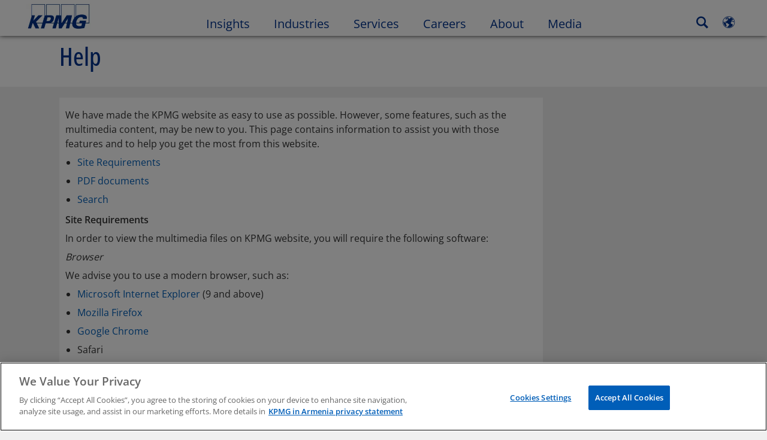

--- FILE ---
content_type: application/javascript
request_url: https://kpmg.com/etc/clientlibs/kpmgpublic/pages/tmpl-boiler-plate.min-8a4455.js
body_size: 31559
content:
((e,t)=>{"function"==typeof define&&define.amd?define("tracking",["tracking","plus"],t):"undefined"!=typeof exports&&"undefined"!=typeof module?module.exports=t(e.Tracking,require("plus")):e.amdWeb=t()})(this,function(e,d){function t(e,t){if(!t||void 0===t)throw"Location is required for tracking.js";this.$context=d(e),this.location=t,this.reactClassList=this.$context.parents(".react-component").length?this.$context.parents('[class^="wrapper-"]').attr("class"):"",this.$context.data({linkLocation:t}).off("click.tracking","a").off("click.tracking",".trackable").on("click.tracking","a",d.proxy(this.handleClick,this)).on("click.tracking",".trackable","",d.proxy(this.handleClick,this))}var p,h="",f="",g=window.kpmgPersonalize&&window.kpmgPersonalize.snp.params.countryCode&&window.kpmgPersonalize.snp.params.countryCode.toUpperCase()||"",m=/(<([^>]+)>)/gi;"XX"===g&&(g="GLOBAL");return t.prototype.satelliteTracking=function(e,t,n){try{if(void 0===n&&(n=!0),(f=t)||(t=e),e&&"object"==typeof e&&digitalData&&"object"==typeof digitalData)for(var i in e)e.hasOwnProperty(i)&&(digitalData[i]=e[i]);n&&_satellite.track(t),f=""}catch(e){}},t.prototype.handleClick=function(e){try{var t=p=d(e.currentTarget),n=!1;if(this.$context.hasClass('[class^="module-touch-promotional"]')&&(this.reactClassList=""),(t.closest('[class^="module-"]').hasClass("component-trackable")||t.closest('[class^="wrapper-"]').hasClass("component-trackable"))&&(n=!0),!t.data("stoptrack")&&h!==t&&"#"!==t.attr("href")&&"javascript:void(0);"!==t.attr("href")&&!t.data("bs-target")){var i,a=t.data("linkLocation")||this.$context.data("linkLocation"),r=t.data("trackname")||f||"componentLink",s=t.find("h1,h2,h3,h4,.title,label").html()||t.parent().find("a").attr("title")||t.parent().find("a").text()||t.html().toLowerCase(),o=this.reactClassList||this.$context.attr("class"),l=this.reactClassList?o.substring(8,o.indexOf(" ")):o.substring(7,o.indexOf(" ")),c=t.find("h1, h2, h3, h4, h5, h6, p, div, span, label")[0]&&t.find("h1, h2, h3, h4, h5, h6, p, div, span, label")[0].innerText,u=t.attr("title")||t.attr("data-title")||c||e.currentTarget.innerText||e.currentTarget.value||t.data("value"),s=(s=t.parents(".campaign-ctas").length||t.parents(".navbar-nav-component").length?t.html().toLowerCase():s).replace(m,"").replace(/(  |\r\n\t|\n|\r\t)/gm,"");if(window.kpmgPersonalize.isBlog&&(0<t.parent(".module-touch-promotional").length&&0<t.attr("title").length?(u=t.attr("title"),s=t.attr("title")):u=(i=t.find("h1,h2,h3,h4,.title,label")[0])?i.innerText:u),n&&this.track(r,u,!0),void 0!==a&&a.toLowerCase(),d(".navigation-logo").is(t)||t.is("a.logo-image-component")?s="home":0<t.parents(".nav-grouping").length||0<t.parents(".desktop-navbar-component").length||t.parents(".mobile-navbar-component").length,"touch-topic-list-header"!==l&&"touch-author-list-header"!==l||(t.hasClass("view-topics-spotlight")||t.hasClass("view-author-spotlight"))&&(s=(s=t.html().toLowerCase()).replace(m,"").replace(/(  |\r\n\t|\n|\r\t)/gm,"")),"socialchannels"===l)return!1;"bodytext"===l&&1<t.parent().find("a").length&&(s=t.attr("title")||t.html().toLowerCase()),"dynamicpromotional"===l&&(s=u),h=t}}catch(e){console.log(e)}},t.prototype.track=function(e,t,n,i){try{this.$context.hasClass('[class^="module-touch-promotional"]')&&(this.reactClassList="");var a=this.reactClassList||this.$context.attr("class"),r=(this.$context.attr("personalize"),this.$context.closest("[data-article]").attr("data-article")||"false"),s=this.reactClassList?a.substring(8,a.indexOf(" ")):a.substring(7,a.indexOf(" ")),o=(o=(window.kpmgPersonalize.isBlog&&n?p:this.$context).find("h1,h2,h3,h4,.title,label")[0])?o.innerText:s,l=window.kpmgPersonalize.snp.params&&window.kpmgPersonalize.snp.params.sortType?window.kpmgPersonalize.snp.params.sortType.split("=")[1]:"default",c="D"+(this.$context.closest("[data-desktop-cell]").data("desktop-cell")||0),u="M"+(this.$context.closest("[data-mobile-cell]").data("mobile-cell")||0),d=this.$context.attr("href")||"",h=o,f={},m="";p&&p.hasClass("nested-element-tracking")&&(o=h=p.find("h1").text().trim()),"touch-post-stats"===s&&(o+=t.trim(),h=o),"touch-blogshare"!==s&&"touch-featuredauthors"!==s&&"touch-blog-author-list"!==s&&"touch-blog-topic-list"!==s||(o=t.trim(),h=o),"dynamicpromotional"===s&&(h=this.$context.find("a").attr("data-title"),o=h,d=this.$context.find("a").attr("href")),("touchpopularposts"===s||"touchrecentposts"===s||"touchsupportingcontent"===s||"dynamic-accordion"===s&&window.kpmgPersonalize.isBlog)&&(h=t.trim(),o=t.trim()),"promotionale"!==s&&"promotionala"!==s&&"promotionalb"!==s&&"promotionalc"!==s&&"promotionald"!==s||(i=t.trim()),f={component:{isArticle:r,componentDetail:s+"|"+c+"-"+u+"|"+o,componentRanking:l,ArticleType:digitalData&&digitalData.page.pageInfo&&digitalData.page.pageInfo.industryPath?digitalData.page.pageInfo.industryPath:""},link:{LinkName:t,FindingMethod:s,internalLink:i||"link",internalLinkcategory:s,internalLinkURL:d},article:{ArticleName:h}},n&&(window.digitalData.page.article.articleDetails=h.concat(" | ","KPMG"," | ",g)),window.kpmgPersonalize.isBlog&&(n&&p&&(m=p.attr("data-topic")||""),f.component.ArticleType?f.component.ArticleType=("Blog | "+f.component.ArticleType).trim():f.component.ArticleType=("Blog | "+m).trim(),f.article.ArticleName=("Blog | "+f.article.ArticleName).trim(),n||(delete f.component.ArticleType,delete f.article.ArticleName,delete window.digitalData.page.article.articleDetails)),this.satelliteTracking(f,e)}catch(e){console.log("Error:"+e)}},t}),((e,t)=>{"function"==typeof define&&define.amd?define("helpers",["helpers","plus"],t):"undefined"!=typeof exports&&"undefined"!=typeof module?module.exports=t(require("plus")):e.amdWeb=t()})(this,function(e,r){function l(){}return l.prototype.debounce=function(i,a,r){var s;return function(){var e=this,t=arguments,n=r&&!s;clearTimeout(s),s=setTimeout(function(){s=null,r||i.apply(e,t)},a),n&&i.apply(e,t)}},l.prototype.dateFormat=function(e,t,n){var i;return e||t||n?(i={pad:function(e,t){for(e=String(e),t=t||2;e.length<t;)e="0"+e;return e},getDate:function(e){if(!this.date)return null;var t=this.date.getDate();switch(e){case"dd":return this.pad(t);case"ddd":return Math.round((this.date.setHours(23)-new Date(this.date.getYear()+1900,0,1,0,0,0))/1e3/60/60/24);default:return t}},getMonth:function(e,t){if(!this.date)return null;var n=this.date.getMonth();switch(e){case"mm":n=this.pad(n+1);break;case"mmm":n=this.i18nLabels.shortMonths[n];break;case"mmmm":n=this.i18nLabels.longMonths[n];break;default:n+=1}switch(t){case"lc":return n.toLowerCase();case"uc":return n.toUpperCase();default:return n}},getYear:function(e){var t;return this.date?(t=this.date.getFullYear(),"yy"!==e?t:String(t).slice(2)):null},getHourMinute:function(e){var t,n,i,a,r;return this.date?(t=this.date.getHours(),n=this.date.getMinutes(),i=12<=t?this.i18nLabels.timeMeridiems[1]:this.i18nLabels.timeMeridiems[0],a=this.dateFormatProperties.showMeridiem,r=this.dateFormatProperties.timeSeparator,"hh"!==(a=a&&"undefined"!==a?i:"",e)?" "+this.pad(t)+r+this.pad(n):" "+this.pad(t%12||12)+r+this.pad(n)+" "+a):null},getDateValue:function(e,t){switch(e){case"day":return this.getDate(t.dayType);case"month":return this.getMonth(t.monthType,t.monthCase);case"year":return this.getYear(t.yearType);case"time":return this.getHourMinute(t.hourType);default:return""}},getFormattedDate:function(){if(!this.dateFormatProperties)return this.date;var e,t="";for(e in this.dateFormatProperties.fields)for(var n in this.dateFormatProperties.fields[e]){var i,a=this.dateFormatProperties.fields[e][n];e<=2&&(i=this.dateFormatProperties.separators[e][n]),t+=this.getDateValue(a,this.dateFormatProperties.transformations),"null"!==a&&(t+=(i="item4"===n?" ":i)||"")}return t}},-1===e.indexOf(":")&&-1===e.indexOf(",")&&-1!==e.indexOf("-")&&(e=e.replace(/-/g," ")),i.date=new Date(e),i.i18nLabels=t,i.dateFormatProperties=n,i.getFormattedDate()):e},l.prototype.timeZoneFormat=function(e,t,n){var i;return e||t||n?((i={pad:function(e,t){for(e=String(e),t=t||2;e.length<t;)e="0"+e;return e},getHourMinute:function(e){var t,n,i,a,r,s,o,l,c,u,d;return this.startTime||this.endTime?(a=this.startTime.split(":")[0],r=this.startTime.split(":")[1],s=this.startTimeMerdiem===this.i18nLabels.timeMeridiems[1]?this.i18nLabels.timeMeridiems[1]:this.i18nLabels.timeMeridiems[0],o=this.endTime.split(":")[0],l=this.endTime.split(":")[1],c=this.endTimeMerdiem===this.i18nLabels.timeMeridiems[1]?this.i18nLabels.timeMeridiems[1]:this.i18nLabels.timeMeridiems[0],u=this.dateFormatProperties.showMeridiem,d=this.dateFormatProperties.timeSeparator,"hh"!==(n=s===this.i18nLabels.timeMeridiems[1]?Number(a)+12:a,i=c===this.i18nLabels.timeMeridiems[1]?Number(o)+12:o,s=u&&"undefined"!==u?(t=s,c):t="",e)?" "+this.pad(n)+d+this.pad(r)+" - "+this.pad(i)+d+this.pad(l):u?" "+this.pad(a)+d+this.pad(r)+" "+t+" - "+this.pad(o)+d+this.pad(l)+" "+s:" "+this.pad(a)+d+this.pad(r)+" - "+this.pad(o)+d+this.pad(l)):null}}).startTime=e.split(",")[0].split("-")[0].split(" ")[0],i.endTime=e.split(",")[0].split("-")[1].trim().split(" ")[0],i.startTimeMerdiem=e.split(",")[0].split("-")[0].split(" ")[1],i.endTimeMerdiem=e.split(",")[0].split("-")[1].trim().split(" ")[1],i.timezone=e.split(",")[1].trim(),i.i18nLabels=t,i.dateFormatProperties=n,i.getHourMinute(i.dateFormatProperties.transformations.hourType)+", "+i.timezone):e},l.prototype.filterJSON=function(e,n){var i;return e&&(i=[],r.each(e,function(e,t){if(e===n&&i.push(t),"string"==typeof t)return!0;(Array.isArray(t)||"object"==typeof t&&null!==t)&&0<(e=l.prototype.filterJSON.call(this,t,n)).length&&(i=i.concat(e))}),i)},l.prototype.xmlToJson=function(e){var t={};if(1===e.nodeType){if(0<e.attributes.length){t.searchInputs={};for(var n=0;n<e.attributes.length;n++){var i=e.attributes.item(n);t.searchInputs[i.nodeName]=i.value}}}else 3===e.nodeType&&(t=e.nodeValue);if(e.hasChildNodes())for(var a=0;a<e.childNodes.length;a++){var r,s=e.childNodes.item(a),o=s.nodeName;void 0===t[o]?t[o]=l.prototype.xmlToJson.call(this,s):(void 0===t[o].push&&(r=t[o],t[o]=[],t[o].push(r)),t[o].push(l.prototype.xmlToJson.call(this,s)))}return t},l.prototype.triggerSatteliteTracking=function(e,t){try{t?_satellite.track(e,t):_satellite.track(e)}catch(e){}},l.prototype.getUrlParams=function(e){var t={};try{for(var n=-1<e.indexOf("?")?e.split("?"):"",i=n[1]?n[1].split("&"):"",t=[],a=0;a<i.length;a++){var r=i[a].split("=");t[r[0]]=decodeURI(r[1])}}catch(e){}return t},l.prototype.isOSXSafari=function(){if(-1!=navigator.userAgent.indexOf("Mac OS X")&&-1!=navigator.userAgent.indexOf("Safari")&&-1==navigator.userAgent.indexOf("Chrome"))return!0},l.prototype.trapFocus=function(e,t){var n=r(e).find("a, object, :input, iframe, [tabindex]").not("svg"),i=n.first()[0],a=n.last()[0];r(e).on("keydown",function(e){"Tab"!==e.key&&9!==e.keyCode||(e.shiftKey?document.activeElement===i&&(a.trigger("focus"),e.preventDefault()):document.activeElement===a&&(i.trigger("focus"),e.preventDefault()))})},l.prototype.undoTrapFocus=function(e,t){r(e).off("keydown."+t)},new l}),((e,t)=>{"object"==typeof exports&&"undefined"!=typeof module?module.exports=t():"function"==typeof define&&define.amd?define("moment",t):e.moment=t()})(this,function(){function m(){return yt.apply(null,arguments)}function s(e){return e instanceof Array||"[object Array]"===Object.prototype.toString.call(e)}function I(e){return null!=e&&"[object Object]"===Object.prototype.toString.call(e)}function p(e,t){return Object.prototype.hasOwnProperty.call(e,t)}function F(e){if(Object.getOwnPropertyNames)return 0===Object.getOwnPropertyNames(e).length;for(var t in e)if(p(e,t))return;return 1}function o(e){return void 0===e}function E(e){return"number"==typeof e||"[object Number]"===Object.prototype.toString.call(e)}function U(e){return e instanceof Date||"[object Date]"===Object.prototype.toString.call(e)}function W(e,t){for(var n=[],i=e.length,a=0;a<i;++a)n.push(t(e[a],a));return n}function j(e,t){for(var n in t)p(t,n)&&(e[n]=t[n]);return p(t,"toString")&&(e.toString=t.toString),p(t,"valueOf")&&(e.valueOf=t.valueOf),e}function c(e,t,n,i){return Ae(e,t,n,i,!0).utc()}function g(e){return null==e._pf&&(e._pf={empty:!1,unusedTokens:[],unusedInput:[],overflow:-2,charsLeftOver:0,nullInput:!1,invalidEra:null,invalidMonth:null,invalidFormat:!1,userInvalidated:!1,iso:!1,parsedDateParts:[],era:null,meridiem:null,rfc2822:!1,weekdayMismatch:!1}),e._pf}function H(e){if(null==e._isValid){var t=g(e),n=wt.call(t.parsedDateParts,function(e){return null!=e}),n=!isNaN(e._d.getTime())&&t.overflow<0&&!t.empty&&!t.invalidEra&&!t.invalidMonth&&!t.invalidWeekday&&!t.weekdayMismatch&&!t.nullInput&&!t.invalidFormat&&!t.userInvalidated&&(!t.meridiem||(t.meridiem,n));if(e._strict&&(n=n&&0===t.charsLeftOver&&0===t.unusedTokens.length&&void 0===t.bigHour),null!=Object.isFrozen&&Object.isFrozen(e))return n;e._isValid=n}return e._isValid}function G(e){var t=c(NaN);return null!=e?j(g(t),e):g(t).userInvalidated=!0,t}function V(e,t){var n,i,a,r=vt.length;if(o(t._isAMomentObject)||(e._isAMomentObject=t._isAMomentObject),o(t._i)||(e._i=t._i),o(t._f)||(e._f=t._f),o(t._l)||(e._l=t._l),o(t._strict)||(e._strict=t._strict),o(t._tzm)||(e._tzm=t._tzm),o(t._isUTC)||(e._isUTC=t._isUTC),o(t._offset)||(e._offset=t._offset),o(t._pf)||(e._pf=g(t)),o(t._locale)||(e._locale=t._locale),0<r)for(n=0;n<r;n++)o(a=t[i=vt[n]])||(e[i]=a);return e}function z(e){V(this,e),this._d=new Date(null!=e._d?e._d.getTime():NaN),this.isValid()||(this._d=new Date(NaN)),!1===kt&&(kt=!0,m.updateOffset(this),kt=!1)}function l(e){return e instanceof z||null!=e&&null!=e._isAMomentObject}function $(e){!1===m.suppressDeprecationWarnings&&"undefined"!=typeof console&&console.warn&&console.warn("Deprecation warning: "+e)}function e(r,s){var o=!0;return j(function(){if(null!=m.deprecationHandler&&m.deprecationHandler(null,r),o){for(var e,t,n=[],i=arguments.length,a=0;a<i;a++){if(e="","object"==typeof arguments[a]){for(t in e+="\n["+a+"] ",arguments[0])p(arguments[0],t)&&(e+=t+": "+arguments[0][t]+", ");e=e.slice(0,-2)}else e=arguments[a];n.push(e)}$(r+"\nArguments: "+Array.prototype.slice.call(n).join("")+"\n"+(new Error).stack),o=!1}return s.apply(this,arguments)},s)}function Z(e,t){null!=m.deprecationHandler&&m.deprecationHandler(e,t),St[e]||($(t),St[e]=!0)}function u(e){return"undefined"!=typeof Function&&e instanceof Function||"[object Function]"===Object.prototype.toString.call(e)}function q(e,t){var n,i=j({},e);for(n in t)p(t,n)&&(I(e[n])&&I(t[n])?(i[n]={},j(i[n],e[n]),j(i[n],t[n])):null!=t[n]?i[n]=t[n]:delete i[n]);for(n in e)p(e,n)&&!p(t,n)&&I(e[n])&&(i[n]=j({},i[n]));return i}function B(e){null!=e&&this.set(e)}function r(e,t,n){var i=""+Math.abs(e);return(0<=e?n?"+":"":"-")+Math.pow(10,Math.max(0,t-i.length)).toString().substr(1)+i}function i(e,t,n,i){var a="string"==typeof i?function(){return this[i]()}:i;e&&(xt[e]=a),t&&(xt[t[0]]=function(){return r(a.apply(this,arguments),t[1],t[2])}),n&&(xt[n]=function(){return this.localeData().ordinal(a.apply(this,arguments),e)})}function J(e,t){return e.isValid()?(t=K(t,e.localeData()),Dt[t]=Dt[t]||(i=>{for(var e,a=i.match(Mt),t=0,r=a.length;t<r;t++)xt[a[t]]?a[t]=xt[a[t]]:a[t]=(e=a[t]).match(/\[[\s\S]/)?e.replace(/^\[|\]$/g,""):e.replace(/\\/g,"");return function(e){for(var t="",n=0;n<r;n++)t+=u(a[n])?a[n].call(e,i):a[n];return t}})(t),Dt[t](e)):e.localeData().invalidDate()}function K(e,t){function n(e){return t.longDateFormat(e)||e}var i=5;for(Ot.lastIndex=0;0<=i&&Ot.test(e);)e=e.replace(Ot,n),Ot.lastIndex=0,--i;return e}function t(e,t){var n=e.toLowerCase();Yt[n]=Yt[n+"s"]=Yt[t]=e}function d(e){return"string"==typeof e?Yt[e]||Yt[e.toLowerCase()]:void 0}function Q(e){var t,n,i={};for(n in e)p(e,n)&&(t=d(n))&&(i[t]=e[n]);return i}function n(e,t){Tt[e]=t}function X(e){return e%4==0&&e%100!=0||e%400==0}function h(e){return e<0?Math.ceil(e)||0:Math.floor(e)}function f(e){var e=+e,t=0;return t=0!=e&&isFinite(e)?h(e):t}function ee(t,n){return function(e){return null!=e?(ne(this,t,e),m.updateOffset(this,n),this):te(this,t)}}function te(e,t){return e.isValid()?e._d["get"+(e._isUTC?"UTC":"")+t]():NaN}function ne(e,t,n){e.isValid()&&!isNaN(n)&&("FullYear"===t&&X(e.year())&&1===e.month()&&29===e.date()?(n=f(n),e._d["set"+(e._isUTC?"UTC":"")+t](n,e.month(),re(n,e.month()))):e._d["set"+(e._isUTC?"UTC":"")+t](n))}function a(e,n,i){Gt[e]=u(n)?n:function(e,t){return e&&i?i:n}}function ie(e,t){return p(Gt,e)?Gt[e](t._strict,t._locale):new RegExp(_(e.replace("\\","").replace(/\\(\[)|\\(\])|\[([^\]\[]*)\]|\\(.)/g,function(e,t,n,i,a){return t||n||i||a})))}function _(e){return e.replace(/[-\/\\^$*+?.()|[\]{}]/g,"\\$&")}function y(e,n){var t,i,a=n;for("string"==typeof e&&(e=[e]),E(n)&&(a=function(e,t){t[n]=f(e)}),i=e.length,t=0;t<i;t++)Vt[e[t]]=a}function ae(e,a){y(e,function(e,t,n,i){n._w=n._w||{},a(e,n._w,n,i)})}function re(e,t){var n;return isNaN(e)||isNaN(t)?NaN:(n=(t%(n=12)+n)%n,e+=(t-n)/12,1==n?X(e)?29:28:31-n%7%2)}function se(e,t){var n;if(e.isValid()){if("string"==typeof t)if(/^\d+$/.test(t))t=f(t);else if(!E(t=e.localeData().monthsParse(t)))return;n=Math.min(e.date(),re(e.year(),t)),e._d["set"+(e._isUTC?"UTC":"")+"Month"](t,n)}}function oe(e){return null!=e?(se(this,e),m.updateOffset(this,!0),this):te(this,"Month")}function le(){function e(e,t){return t.length-e.length}for(var t,n=[],i=[],a=[],r=0;r<12;r++)t=c([2e3,r]),n.push(this.monthsShort(t,"")),i.push(this.months(t,"")),a.push(this.months(t,"")),a.push(this.monthsShort(t,""));for(n.sort(e),i.sort(e),a.sort(e),r=0;r<12;r++)n[r]=_(n[r]),i[r]=_(i[r]);for(r=0;r<24;r++)a[r]=_(a[r]);this._monthsRegex=new RegExp("^("+a.join("|")+")","i"),this._monthsShortRegex=this._monthsRegex,this._monthsStrictRegex=new RegExp("^("+i.join("|")+")","i"),this._monthsShortStrictRegex=new RegExp("^("+n.join("|")+")","i")}function ce(e){return X(e)?366:365}function ue(e,t,n,i,a,r,s){var o;return e<100&&0<=e?(o=new Date(e+400,t,n,i,a,r,s),isFinite(o.getFullYear())&&o.setFullYear(e)):o=new Date(e,t,n,i,a,r,s),o}function de(e){var t;return e<100&&0<=e?((t=Array.prototype.slice.call(arguments))[0]=e+400,t=new Date(Date.UTC.apply(null,t)),isFinite(t.getUTCFullYear())&&t.setUTCFullYear(e)):t=new Date(Date.UTC.apply(null,arguments)),t}function he(e,t,n){n=7+t-n;return-(7+de(e,0,n).getUTCDay()-t)%7+n-1}function fe(e,t,n,i,a){var r,t=1+7*(t-1)+(7+n-i)%7+he(e,i,a),n=t<=0?ce(r=e-1)+t:t>ce(e)?(r=e+1,t-ce(e)):(r=e,t);return{year:r,dayOfYear:n}}function me(e,t,n){var i,a,r=he(e.year(),t,n),r=Math.floor((e.dayOfYear()-r-1)/7)+1;return r<1?i=r+w(a=e.year()-1,t,n):r>w(e.year(),t,n)?(i=r-w(e.year(),t,n),a=e.year()+1):(a=e.year(),i=r),{week:i,year:a}}function w(e,t,n){var i=he(e,t,n),t=he(e+1,t,n);return(ce(e)-i+t)/7}function pe(e,t){return e.slice(t,7).concat(e.slice(0,t))}function ge(){function e(e,t){return t.length-e.length}for(var t,n,i,a=[],r=[],s=[],o=[],l=0;l<7;l++)i=c([2e3,1]).day(l),t=_(this.weekdaysMin(i,"")),n=_(this.weekdaysShort(i,"")),i=_(this.weekdays(i,"")),a.push(t),r.push(n),s.push(i),o.push(t),o.push(n),o.push(i);a.sort(e),r.sort(e),s.sort(e),o.sort(e),this._weekdaysRegex=new RegExp("^("+o.join("|")+")","i"),this._weekdaysShortRegex=this._weekdaysRegex,this._weekdaysMinRegex=this._weekdaysRegex,this._weekdaysStrictRegex=new RegExp("^("+s.join("|")+")","i"),this._weekdaysShortStrictRegex=new RegExp("^("+r.join("|")+")","i"),this._weekdaysMinStrictRegex=new RegExp("^("+a.join("|")+")","i")}function _e(){return this.hours()%12||12}function ye(e,t){i(e,0,0,function(){return this.localeData().meridiem(this.hours(),this.minutes(),t)})}function we(e,t){return t._meridiemParse}function ve(e){return e&&e.toLowerCase().replace("_","-")}function ke(e){for(var t,n,i,a,r=0;r<e.length;){for(t=(a=ve(e[r]).split("-")).length,n=(n=ve(e[r+1]))?n.split("-"):null;0<t;){if(i=Se(a.slice(0,t).join("-")))return i;if(n&&n.length>=t&&((e,t)=>{for(var n=Math.min(e.length,t.length),i=0;i<n;i+=1)if(e[i]!==t[i])return i;return n})(a,n)>=t-1)break;t--}r++}return on}function Se(t){var e;if(void 0===L[t]&&"undefined"!=typeof module&&module&&module.exports&&null!=t.match("^[^/\\\\]*$"))try{e=on._abbr,require("./locale/"+t),be(e)}catch(e){L[t]=null}return L[t]}function be(e,t){return e&&((t=o(t)?v(e):Me(e,t))?on=t:"undefined"!=typeof console&&console.warn&&console.warn("Locale "+e+" not found. Did you forget to load it?")),on._abbr}function Me(e,t){if(null===t)return delete L[e],null;var n,i=cn;if(t.abbr=e,null!=L[e])Z("defineLocaleOverride","use moment.updateLocale(localeName, config) to change an existing locale. moment.defineLocale(localeName, config) should only be used for creating a new locale See http://momentjs.com/guides/#/warnings/define-locale/ for more info."),i=L[e]._config;else if(null!=t.parentLocale)if(null!=L[t.parentLocale])i=L[t.parentLocale]._config;else{if(null==(n=Se(t.parentLocale)))return un[t.parentLocale]||(un[t.parentLocale]=[]),un[t.parentLocale].push({name:e,config:t}),null;i=n._config}return L[e]=new B(q(i,t)),un[e]&&un[e].forEach(function(e){Me(e.name,e.config)}),be(e),L[e]}function v(e){var t;if(!(e=e&&e._locale&&e._locale._abbr?e._locale._abbr:e))return on;if(!s(e)){if(t=Se(e))return t;e=[e]}return ke(e)}function Oe(e){var t=e._a;return t&&-2===g(e).overflow&&(t=t[Y]<0||11<t[Y]?Y:t[T]<1||t[T]>re(t[x],t[Y])?T:t[P]<0||24<t[P]||24===t[P]&&(0!==t[N]||0!==t[C]||0!==t[zt])?P:t[N]<0||59<t[N]?N:t[C]<0||59<t[C]?C:t[zt]<0||999<t[zt]?zt:-1,g(e)._overflowDayOfYear&&(t<x||T<t)&&(t=T),g(e)._overflowWeeks&&-1===t&&(t=$t),g(e)._overflowWeekday&&-1===t&&(t=Zt),g(e).overflow=t),e}function De(e){var t,n,i,a,r,s,o=e._i,l=dn.exec(o)||hn.exec(o),o=mn.length,c=pn.length;if(l){for(g(e).iso=!0,t=0,n=o;t<n;t++)if(mn[t][1].exec(l[1])){a=mn[t][0],i=!1!==mn[t][2];break}if(null==a)e._isValid=!1;else{if(l[3]){for(t=0,n=c;t<n;t++)if(pn[t][1].exec(l[3])){r=(l[2]||" ")+pn[t][0];break}if(null==r)return void(e._isValid=!1)}if(i||null==r){if(l[4]){if(!fn.exec(l[4]))return void(e._isValid=!1);s="Z"}e._f=a+(r||"")+(s||""),Ne(e)}else e._isValid=!1}}else e._isValid=!1}function xe(e,t,n,i,a,r){e=[(e=>(e=parseInt(e,10))<=49?2e3+e:e<=999?1900+e:e)(e),Bt.indexOf(t),parseInt(n,10),parseInt(i,10),parseInt(a,10)];return r&&e.push(parseInt(r,10)),e}function Ye(e){var t,n,i,a,r=_n.exec(e._i.replace(/\([^()]*\)|[\n\t]/g," ").replace(/(\s\s+)/g," ").replace(/^\s\s*/,"").replace(/\s\s*$/,""));r?(t=xe(r[4],r[3],r[2],r[5],r[6],r[7]),n=r[1],i=t,a=e,n&&tn.indexOf(n)!==new Date(i[0],i[1],i[2]).getDay()?(g(a).weekdayMismatch=!0,a._isValid=!1):(e._a=t,e._tzm=(n=r[8],i=r[9],a=r[10],n?yn[n]:i?0:((n=parseInt(a,10))-(i=n%100))/100*60+i),e._d=de.apply(null,e._a),e._d.setUTCMinutes(e._d.getUTCMinutes()-e._tzm),g(e).rfc2822=!0)):e._isValid=!1}function Te(e,t,n){return null!=e?e:null!=t?t:n}function Pe(e){var t,n,i,a,r,s,o,l,c,u,d,h=[];if(!e._d){for(u=e,d=new Date(m.now()),n=u._useUTC?[d.getUTCFullYear(),d.getUTCMonth(),d.getUTCDate()]:[d.getFullYear(),d.getMonth(),d.getDate()],e._w&&null==e._a[T]&&null==e._a[Y]&&(null!=(d=(u=e)._w).GG||null!=d.W||null!=d.E?(s=1,o=4,i=Te(d.GG,u._a[x],me(k(),1,4).year),a=Te(d.W,1),((r=Te(d.E,1))<1||7<r)&&(l=!0)):(s=u._locale._week.dow,o=u._locale._week.doy,c=me(k(),s,o),i=Te(d.gg,u._a[x],c.year),a=Te(d.w,c.week),null!=d.d?((r=d.d)<0||6<r)&&(l=!0):null!=d.e?(r=d.e+s,(d.e<0||6<d.e)&&(l=!0)):r=s),a<1||a>w(i,s,o)?g(u)._overflowWeeks=!0:null!=l?g(u)._overflowWeekday=!0:(c=fe(i,a,r,s,o),u._a[x]=c.year,u._dayOfYear=c.dayOfYear)),null!=e._dayOfYear&&(d=Te(e._a[x],n[x]),(e._dayOfYear>ce(d)||0===e._dayOfYear)&&(g(e)._overflowDayOfYear=!0),l=de(d,0,e._dayOfYear),e._a[Y]=l.getUTCMonth(),e._a[T]=l.getUTCDate()),t=0;t<3&&null==e._a[t];++t)e._a[t]=h[t]=n[t];for(;t<7;t++)e._a[t]=h[t]=null==e._a[t]?2===t?1:0:e._a[t];24===e._a[P]&&0===e._a[N]&&0===e._a[C]&&0===e._a[zt]&&(e._nextDay=!0,e._a[P]=0),e._d=(e._useUTC?de:ue).apply(null,h),i=e._useUTC?e._d.getUTCDay():e._d.getDay(),null!=e._tzm&&e._d.setUTCMinutes(e._d.getUTCMinutes()-e._tzm),e._nextDay&&(e._a[P]=24),e._w&&void 0!==e._w.d&&e._w.d!==i&&(g(e).weekdayMismatch=!0)}}function Ne(e){if(e._f===m.ISO_8601)return De(e);if(e._f===m.RFC_2822)return Ye(e);e._a=[],g(e).empty=!0;for(var t,n,i,a,r,s,o,l=""+e._i,c=l.length,u=0,d=K(e._f,e._locale).match(Mt)||[],h=d.length,f=0;f<h;f++)n=d[f],(t=(l.match(ie(n,e))||[])[0])&&(0<(i=l.substr(0,l.indexOf(t))).length&&g(e).unusedInput.push(i),l=l.slice(l.indexOf(t)+t.length),u+=t.length),xt[n]?(t?g(e).empty=!1:g(e).unusedTokens.push(n),i=n,r=e,null!=(a=t)&&p(Vt,i)&&Vt[i](a,r._a,r,i)):e._strict&&!t&&g(e).unusedTokens.push(n);g(e).charsLeftOver=c-u,0<l.length&&g(e).unusedInput.push(l),e._a[P]<=12&&!0===g(e).bigHour&&0<e._a[P]&&(g(e).bigHour=void 0),g(e).parsedDateParts=e._a.slice(0),g(e).meridiem=e._meridiem,e._a[P]=(c=e._locale,s=e._a[P],null==(o=e._meridiem)?s:null!=c.meridiemHour?c.meridiemHour(s,o):null!=c.isPM?((c=c.isPM(o))&&s<12&&(s+=12),s=c||12!==s?s:0):s),null!==(o=g(e).era)&&(e._a[x]=e._locale.erasConvertYear(o,e._a[x])),Pe(e),Oe(e)}function Ce(e){var t,n,i=e._i,a=e._f;{var r;return(e._locale=e._locale||v(e._l),null===i||void 0===a&&""===i)?G({nullInput:!0}):("string"==typeof i&&(e._i=i=e._locale.preparse(i)),l(i)?new z(Oe(i)):(U(i)?e._d=i:s(a)?(e=>{var t,n,i,a,r,s,o=!1,l=e._f.length;if(0===l)return g(e).invalidFormat=!0,e._d=new Date(NaN);for(a=0;a<l;a++)r=0,s=!1,t=V({},e),null!=e._useUTC&&(t._useUTC=e._useUTC),t._f=e._f[a],Ne(t),H(t)&&(s=!0),r=(r+=g(t).charsLeftOver)+10*g(t).unusedTokens.length,g(t).score=r,o?r<i&&(i=r,n=t):(null==i||r<i||s)&&(i=r,n=t,s)&&(o=!0);j(e,n||t)})(e):a?Ne(e):o(a=(i=e)._i)?i._d=new Date(m.now()):U(a)?i._d=new Date(a.valueOf()):"string"==typeof a?(e=>{var t=gn.exec(e._i);if(null!==t)return e._d=new Date(+t[1]);De(e),!1===e._isValid&&(delete e._isValid,Ye(e),!1===e._isValid)&&(delete e._isValid,e._strict?e._isValid=!1:m.createFromInputFallback(e))})(i):s(a)?(i._a=W(a.slice(0),function(e){return parseInt(e,10)}),Pe(i)):I(a)?(r=i)._d||(n=void 0===(t=Q(r._i)).day?t.date:t.day,r._a=W([t.year,t.month,n,t.hour,t.minute,t.second,t.millisecond],function(e){return e&&parseInt(e,10)}),Pe(r)):E(a)?i._d=new Date(a):m.createFromInputFallback(i),H(e)||(e._d=null),e))}}function Ae(e,t,n,i,a){var r={};return!0!==t&&!1!==t||(i=t,t=void 0),!0!==n&&!1!==n||(i=n,n=void 0),(I(e)&&F(e)||s(e)&&0===e.length)&&(e=void 0),r._isAMomentObject=!0,r._useUTC=r._isUTC=a,r._l=n,r._i=e,r._f=t,r._strict=i,(a=new z(Oe(Ce(a=r))))._nextDay&&(a.add(1,"d"),a._nextDay=void 0),a}function k(e,t,n,i){return Ae(e,t,n,i,!1)}function Le(e,t){var n,i;if(!(t=1===t.length&&s(t[0])?t[0]:t).length)return k();for(n=t[0],i=1;i<t.length;++i)t[i].isValid()&&!t[i][e](n)||(n=t[i]);return n}function Re(e){var e=Q(e),t=e.year||0,n=e.quarter||0,i=e.month||0,a=e.week||e.isoWeek||0,r=e.day||0,s=e.hour||0,o=e.minute||0,l=e.second||0,c=e.millisecond||0;this._isValid=(e=>{var t,n,i=!1,a=wn.length;for(t in e)if(p(e,t)&&(-1===A.call(wn,t)||null!=e[t]&&isNaN(e[t])))return!1;for(n=0;n<a;++n)if(e[wn[n]]){if(i)return!1;parseFloat(e[wn[n]])!==f(e[wn[n]])&&(i=!0)}return!0})(e),this._milliseconds=+c+1e3*l+6e4*o+1e3*s*60*60,this._days=+r+7*a,this._months=+i+3*n+12*t,this._data={},this._locale=v(),this._bubble()}function Ie(e){return e instanceof Re}function Fe(e){return e<0?-1*Math.round(-1*e):Math.round(e)}function Ee(e,n){i(e,0,0,function(){var e=this.utcOffset(),t="+";return e<0&&(e=-e,t="-"),t+r(~~(e/60),2)+n+r(~~e%60,2)})}function Ue(e,t){var t=(t||"").match(e);return null===t?null:0===(t=60*(e=((t[t.length-1]||[])+"").match(vn)||["-",0,0])[1]+f(e[2]))?0:"+"===e[0]?t:-t}function We(e,t){var n;return t._isUTC?(t=t.clone(),n=(l(e)||U(e)?e:k(e)).valueOf()-t.valueOf(),t._d.setTime(t._d.valueOf()+n),m.updateOffset(t,!1),t):k(e).local()}function je(e){return-Math.round(e._d.getTimezoneOffset())}function He(){return!!this.isValid()&&this._isUTC&&0===this._offset}function S(e,t){var n,i,a=e;return Ie(e)?a={ms:e._milliseconds,d:e._days,M:e._months}:E(e)||!isNaN(+e)?(a={},t?a[t]=+e:a.milliseconds=+e):(t=kn.exec(e))?(n="-"===t[1]?-1:1,a={y:0,d:f(t[T])*n,h:f(t[P])*n,m:f(t[N])*n,s:f(t[C])*n,ms:f(Fe(1e3*t[zt]))*n}):(t=Sn.exec(e))?(n="-"===t[1]?-1:1,a={y:Ge(t[2],n),M:Ge(t[3],n),w:Ge(t[4],n),d:Ge(t[5],n),h:Ge(t[6],n),m:Ge(t[7],n),s:Ge(t[8],n)}):null==a?a={}:"object"==typeof a&&("from"in a||"to"in a)&&(t=k(a.from),n=k(a.to),t=t.isValid()&&n.isValid()?(n=We(n,t),t.isBefore(n)?i=Ve(t,n):((i=Ve(n,t)).milliseconds=-i.milliseconds,i.months=-i.months),i):{milliseconds:0,months:0},(a={}).ms=t.milliseconds,a.M=t.months),i=new Re(a),Ie(e)&&p(e,"_locale")&&(i._locale=e._locale),Ie(e)&&p(e,"_isValid")&&(i._isValid=e._isValid),i}function Ge(e,t){e=e&&parseFloat(e.replace(",","."));return(isNaN(e)?0:e)*t}function Ve(e,t){var n={};return n.months=t.month()-e.month()+12*(t.year()-e.year()),e.clone().add(n.months,"M").isAfter(t)&&--n.months,n.milliseconds=+t-+e.clone().add(n.months,"M"),n}function ze(i,a){return function(e,t){var n;return null===t||isNaN(+t)||(Z(a,"moment()."+a+"(period, number) is deprecated. Please use moment()."+a+"(number, period). See http://momentjs.com/guides/#/warnings/add-inverted-param/ for more info."),n=e,e=t,t=n),$e(this,S(e,t),i),this}}function $e(e,t,n,i){var a=t._milliseconds,r=Fe(t._days),t=Fe(t._months);e.isValid()&&(i=null==i||i,t&&se(e,te(e,"Month")+t*n),r&&ne(e,"Date",te(e,"Date")+r*n),a&&e._d.setTime(e._d.valueOf()+a*n),i)&&m.updateOffset(e,r||t)}function Ze(e){return"string"==typeof e||e instanceof String}function qe(e){return l(e)||U(e)||Ze(e)||E(e)||(n=s(t=e),i=!1,n&&(i=0===t.filter(function(e){return!E(e)&&Ze(t)}).length),n&&i)||(e=>{var t,n,i=I(e)&&!F(e),a=!1,r=["years","year","y","months","month","M","days","day","d","dates","date","D","hours","hour","h","minutes","minute","m","seconds","second","s","milliseconds","millisecond","ms"],s=r.length;for(t=0;t<s;t+=1)n=r[t],a=a||p(e,n);return i&&a})(e)||null==e;var t,n,i}function Be(e,t){var n,i;return e.date()<t.date()?-Be(t,e):-((n=12*(t.year()-e.year())+(t.month()-e.month()))+(t-(i=e.clone().add(n,"months"))<0?(t-i)/(i-e.clone().add(n-1,"months")):(t-i)/(e.clone().add(1+n,"months")-i)))||0}function Je(e){return void 0===e?this._locale._abbr:(null!=(e=v(e))&&(this._locale=e),this)}function Ke(){return this._locale}function Qe(e,t){return(e%t+t)%t}function Xe(e,t,n){return e<100&&0<=e?new Date(e+400,t,n)-bn:new Date(e,t,n).valueOf()}function et(e,t,n){return e<100&&0<=e?Date.UTC(e+400,t,n)-bn:Date.UTC(e,t,n)}function tt(e,t){return t.erasAbbrRegex(e)}function nt(){for(var e=[],t=[],n=[],i=[],a=this.eras(),r=0,s=a.length;r<s;++r)t.push(_(a[r].name)),e.push(_(a[r].abbr)),n.push(_(a[r].narrow)),i.push(_(a[r].name)),i.push(_(a[r].abbr)),i.push(_(a[r].narrow));this._erasRegex=new RegExp("^("+i.join("|")+")","i"),this._erasNameRegex=new RegExp("^("+t.join("|")+")","i"),this._erasAbbrRegex=new RegExp("^("+e.join("|")+")","i"),this._erasNarrowRegex=new RegExp("^("+n.join("|")+")","i")}function it(e,t){i(0,[e,e.length],0,t)}function at(e,t,n,i,a){var r;return null==e?me(this,i,a).year:(r=w(e,i,a),function(e,t,n,i,a){e=fe(e,t,n,i,a),t=de(e.year,0,e.dayOfYear);return this.year(t.getUTCFullYear()),this.month(t.getUTCMonth()),this.date(t.getUTCDate()),this}.call(this,e,t=r<t?r:t,n,i,a))}function rt(e,t){t[zt]=f(1e3*("0."+e))}function st(e){return e}function ot(e,t,n,i){var a=v(),i=c().set(i,t);return a[n](i,e)}function lt(e,t,n){if(E(e)&&(t=e,e=void 0),e=e||"",null!=t)return ot(e,t,n,"month");for(var i=[],a=0;a<12;a++)i[a]=ot(e,a,n,"month");return i}function ct(e,t,n,i){t=("boolean"==typeof e||(n=t=e,e=!1),E(t)&&(n=t,t=void 0),t||"");var a,r=v(),s=e?r._week.dow:0,o=[];if(null!=n)return ot(t,(n+s)%7,i,"day");for(a=0;a<7;a++)o[a]=ot(t,(a+s)%7,i,"day");return o}function ut(e,t,n,i){t=S(t,n);return e._milliseconds+=i*t._milliseconds,e._days+=i*t._days,e._months+=i*t._months,e._bubble()}function dt(e){return e<0?Math.floor(e):Math.ceil(e)}function ht(e){return 4800*e/146097}function ft(e){return 146097*e/4800}function b(e){return function(){return this.as(e)}}function mt(e){return function(){return this.isValid()?this._data[e]:NaN}}function pt(e,t,n,i){var a=S(e).abs(),r=Yn(a.as("s")),s=Yn(a.as("m")),o=Yn(a.as("h")),l=Yn(a.as("d")),c=Yn(a.as("M")),u=Yn(a.as("w")),a=Yn(a.as("y")),r=(r<=n.ss?["s",r]:r<n.s&&["ss",r])||(s<=1?["m"]:s<n.m&&["mm",s])||(o<=1?["h"]:o<n.h&&["hh",o])||(l<=1?["d"]:l<n.d&&["dd",l]);return(r=(r=null!=n.w?r||(u<=1?["w"]:u<n.w&&["ww",u]):r)||(c<=1?["M"]:c<n.M&&["MM",c])||(a<=1?["y"]:["yy",a]))[2]=t,r[3]=0<+e,r[4]=i,function(e,t,n,i,a){return a.relativeTime(t||1,!!n,e,i)}.apply(null,r)}function gt(e){return(0<e)-(e<0)||+e}function _t(){var e,t,n,i,a,r,s,o,l,c,u;return this.isValid()?(o=Pn(this._milliseconds)/1e3,l=Pn(this._days),c=Pn(this._months),(u=this.asSeconds())?(e=h(o/60),t=h(e/60),o%=60,e%=60,n=h(c/12),c%=12,i=o?o.toFixed(3).replace(/\.?0+$/,""):"",a=gt(this._months)!==gt(u)?"-":"",r=gt(this._days)!==gt(u)?"-":"",s=gt(this._milliseconds)!==gt(u)?"-":"",(u<0?"-":"")+"P"+(n?a+n+"Y":"")+(c?a+c+"M":"")+(l?r+l+"D":"")+(t||e||o?"T":"")+(t?s+t+"H":"")+(e?s+e+"M":"")+(o?s+i+"S":"")):"P0D"):this.localeData().invalidDate()}var yt,wt=Array.prototype.some||function(e){for(var t=Object(this),n=t.length>>>0,i=0;i<n;i++)if(i in t&&e.call(this,t[i],i,t))return!0;return!1},vt=m.momentProperties=[],kt=!1,St={},bt=(m.suppressDeprecationWarnings=!1,m.deprecationHandler=null,Object.keys||function(e){var t,n=[];for(t in e)p(e,t)&&n.push(t);return n}),Mt=/(\[[^\[]*\])|(\\)?([Hh]mm(ss)?|Mo|MM?M?M?|Do|DDDo|DD?D?D?|ddd?d?|do?|w[o|w]?|W[o|W]?|Qo?|N{1,5}|YYYYYY|YYYYY|YYYY|YY|y{2,4}|yo?|gg(ggg?)?|GG(GGG?)?|e|E|a|A|hh?|HH?|kk?|mm?|ss?|S{1,9}|x|X|zz?|ZZ?|.)/g,Ot=/(\[[^\[]*\])|(\\)?(LTS|LT|LL?L?L?|l{1,4})/g,Dt={},xt={},Yt={},Tt={},M=/\d/,O=/\d\d/,Pt=/\d{3}/,Nt=/\d{4}/,Ct=/[+-]?\d{6}/,D=/\d\d?/,At=/\d\d\d\d?/,Lt=/\d\d\d\d\d\d?/,Rt=/\d{1,3}/,It=/\d{1,4}/,Ft=/[+-]?\d{1,6}/,Et=/\d+/,Ut=/[+-]?\d+/,Wt=/Z|[+-]\d\d:?\d\d/gi,jt=/Z|[+-]\d\d(?::?\d\d)?/gi,Ht=/[0-9]{0,256}['a-z\u00A0-\u05FF\u0700-\uD7FF\uF900-\uFDCF\uFDF0-\uFF07\uFF10-\uFFEF]{1,256}|[\u0600-\u06FF\/]{1,256}(\s*?[\u0600-\u06FF]{1,256}){1,2}/i,Gt={},Vt={},x=0,Y=1,T=2,P=3,N=4,C=5,zt=6,$t=7,Zt=8,A=Array.prototype.indexOf||function(e){for(var t=0;t<this.length;++t)if(this[t]===e)return t;return-1},qt=(i("M",["MM",2],"Mo",function(){return this.month()+1}),i("MMM",0,0,function(e){return this.localeData().monthsShort(this,e)}),i("MMMM",0,0,function(e){return this.localeData().months(this,e)}),t("month","M"),n("month",8),a("M",D),a("MM",D,O),a("MMM",function(e,t){return t.monthsShortRegex(e)}),a("MMMM",function(e,t){return t.monthsRegex(e)}),y(["M","MM"],function(e,t){t[Y]=f(e)-1}),y(["MMM","MMMM"],function(e,t,n,i){i=n._locale.monthsParse(e,i,n._strict);null!=i?t[Y]=i:g(n).invalidMonth=e}),"January_February_March_April_May_June_July_August_September_October_November_December".split("_")),Bt="Jan_Feb_Mar_Apr_May_Jun_Jul_Aug_Sep_Oct_Nov_Dec".split("_"),Jt=/D[oD]?(\[[^\[\]]*\]|\s)+MMMM?/,Kt=Ht,Qt=Ht,Xt=(i("Y",0,0,function(){var e=this.year();return e<=9999?r(e,4):"+"+e}),i(0,["YY",2],0,function(){return this.year()%100}),i(0,["YYYY",4],0,"year"),i(0,["YYYYY",5],0,"year"),i(0,["YYYYYY",6,!0],0,"year"),t("year","y"),n("year",1),a("Y",Ut),a("YY",D,O),a("YYYY",It,Nt),a("YYYYY",Ft,Ct),a("YYYYYY",Ft,Ct),y(["YYYYY","YYYYYY"],x),y("YYYY",function(e,t){t[x]=2===e.length?m.parseTwoDigitYear(e):f(e)}),y("YY",function(e,t){t[x]=m.parseTwoDigitYear(e)}),y("Y",function(e,t){t[x]=parseInt(e,10)}),m.parseTwoDigitYear=function(e){return f(e)+(68<f(e)?1900:2e3)},ee("FullYear",!0)),en=(i("w",["ww",2],"wo","week"),i("W",["WW",2],"Wo","isoWeek"),t("week","w"),t("isoWeek","W"),n("week",5),n("isoWeek",5),a("w",D),a("ww",D,O),a("W",D),a("WW",D,O),ae(["w","ww","W","WW"],function(e,t,n,i){t[i.substr(0,1)]=f(e)}),i("d",0,"do","day"),i("dd",0,0,function(e){return this.localeData().weekdaysMin(this,e)}),i("ddd",0,0,function(e){return this.localeData().weekdaysShort(this,e)}),i("dddd",0,0,function(e){return this.localeData().weekdays(this,e)}),i("e",0,0,"weekday"),i("E",0,0,"isoWeekday"),t("day","d"),t("weekday","e"),t("isoWeekday","E"),n("day",11),n("weekday",11),n("isoWeekday",11),a("d",D),a("e",D),a("E",D),a("dd",function(e,t){return t.weekdaysMinRegex(e)}),a("ddd",function(e,t){return t.weekdaysShortRegex(e)}),a("dddd",function(e,t){return t.weekdaysRegex(e)}),ae(["dd","ddd","dddd"],function(e,t,n,i){i=n._locale.weekdaysParse(e,i,n._strict);null!=i?t.d=i:g(n).invalidWeekday=e}),ae(["d","e","E"],function(e,t,n,i){t[i]=f(e)}),"Sunday_Monday_Tuesday_Wednesday_Thursday_Friday_Saturday".split("_")),tn="Sun_Mon_Tue_Wed_Thu_Fri_Sat".split("_"),nn="Su_Mo_Tu_We_Th_Fr_Sa".split("_"),an=Ht,rn=Ht,sn=Ht;i("H",["HH",2],0,"hour"),i("h",["hh",2],0,_e),i("k",["kk",2],0,function(){return this.hours()||24}),i("hmm",0,0,function(){return""+_e.apply(this)+r(this.minutes(),2)}),i("hmmss",0,0,function(){return""+_e.apply(this)+r(this.minutes(),2)+r(this.seconds(),2)}),i("Hmm",0,0,function(){return""+this.hours()+r(this.minutes(),2)}),i("Hmmss",0,0,function(){return""+this.hours()+r(this.minutes(),2)+r(this.seconds(),2)}),ye("a",!0),ye("A",!1),t("hour","h"),n("hour",13),a("a",we),a("A",we),a("H",D),a("h",D),a("k",D),a("HH",D,O),a("hh",D,O),a("kk",D,O),a("hmm",At),a("hmmss",Lt),a("Hmm",At),a("Hmmss",Lt),y(["H","HH"],P),y(["k","kk"],function(e,t,n){e=f(e);t[P]=24===e?0:e}),y(["a","A"],function(e,t,n){n._isPm=n._locale.isPM(e),n._meridiem=e}),y(["h","hh"],function(e,t,n){t[P]=f(e),g(n).bigHour=!0}),y("hmm",function(e,t,n){var i=e.length-2;t[P]=f(e.substr(0,i)),t[N]=f(e.substr(i)),g(n).bigHour=!0}),y("hmmss",function(e,t,n){var i=e.length-4,a=e.length-2;t[P]=f(e.substr(0,i)),t[N]=f(e.substr(i,2)),t[C]=f(e.substr(a)),g(n).bigHour=!0}),y("Hmm",function(e,t,n){var i=e.length-2;t[P]=f(e.substr(0,i)),t[N]=f(e.substr(i))}),y("Hmmss",function(e,t,n){var i=e.length-4,a=e.length-2;t[P]=f(e.substr(0,i)),t[N]=f(e.substr(i,2)),t[C]=f(e.substr(a))});var on,ln,Ht=ee("Hours",!0),cn={calendar:{sameDay:"[Today at] LT",nextDay:"[Tomorrow at] LT",nextWeek:"dddd [at] LT",lastDay:"[Yesterday at] LT",lastWeek:"[Last] dddd [at] LT",sameElse:"L"},longDateFormat:{LTS:"h:mm:ss A",LT:"h:mm A",L:"MM/DD/YYYY",LL:"MMMM D, YYYY",LLL:"MMMM D, YYYY h:mm A",LLLL:"dddd, MMMM D, YYYY h:mm A"},invalidDate:"Invalid date",ordinal:"%d",dayOfMonthOrdinalParse:/\d{1,2}/,relativeTime:{future:"in %s",past:"%s ago",s:"a few seconds",ss:"%d seconds",m:"a minute",mm:"%d minutes",h:"an hour",hh:"%d hours",d:"a day",dd:"%d days",w:"a week",ww:"%d weeks",M:"a month",MM:"%d months",y:"a year",yy:"%d years"},months:qt,monthsShort:Bt,week:{dow:0,doy:6},weekdays:en,weekdaysMin:nn,weekdaysShort:tn,meridiemParse:/[ap]\.?m?\.?/i},L={},un={},dn=/^\s*((?:[+-]\d{6}|\d{4})-(?:\d\d-\d\d|W\d\d-\d|W\d\d|\d\d\d|\d\d))(?:(T| )(\d\d(?::\d\d(?::\d\d(?:[.,]\d+)?)?)?)([+-]\d\d(?::?\d\d)?|\s*Z)?)?$/,hn=/^\s*((?:[+-]\d{6}|\d{4})(?:\d\d\d\d|W\d\d\d|W\d\d|\d\d\d|\d\d|))(?:(T| )(\d\d(?:\d\d(?:\d\d(?:[.,]\d+)?)?)?)([+-]\d\d(?::?\d\d)?|\s*Z)?)?$/,fn=/Z|[+-]\d\d(?::?\d\d)?/,mn=[["YYYYYY-MM-DD",/[+-]\d{6}-\d\d-\d\d/],["YYYY-MM-DD",/\d{4}-\d\d-\d\d/],["GGGG-[W]WW-E",/\d{4}-W\d\d-\d/],["GGGG-[W]WW",/\d{4}-W\d\d/,!1],["YYYY-DDD",/\d{4}-\d{3}/],["YYYY-MM",/\d{4}-\d\d/,!1],["YYYYYYMMDD",/[+-]\d{10}/],["YYYYMMDD",/\d{8}/],["GGGG[W]WWE",/\d{4}W\d{3}/],["GGGG[W]WW",/\d{4}W\d{2}/,!1],["YYYYDDD",/\d{7}/],["YYYYMM",/\d{6}/,!1],["YYYY",/\d{4}/,!1]],pn=[["HH:mm:ss.SSSS",/\d\d:\d\d:\d\d\.\d+/],["HH:mm:ss,SSSS",/\d\d:\d\d:\d\d,\d+/],["HH:mm:ss",/\d\d:\d\d:\d\d/],["HH:mm",/\d\d:\d\d/],["HHmmss.SSSS",/\d\d\d\d\d\d\.\d+/],["HHmmss,SSSS",/\d\d\d\d\d\d,\d+/],["HHmmss",/\d\d\d\d\d\d/],["HHmm",/\d\d\d\d/],["HH",/\d\d/]],gn=/^\/?Date\((-?\d+)/i,_n=/^(?:(Mon|Tue|Wed|Thu|Fri|Sat|Sun),?\s)?(\d{1,2})\s(Jan|Feb|Mar|Apr|May|Jun|Jul|Aug|Sep|Oct|Nov|Dec)\s(\d{2,4})\s(\d\d):(\d\d)(?::(\d\d))?\s(?:(UT|GMT|[ECMP][SD]T)|([Zz])|([+-]\d{4}))$/,yn={UT:0,GMT:0,EDT:-240,EST:-300,CDT:-300,CST:-360,MDT:-360,MST:-420,PDT:-420,PST:-480},At=(m.createFromInputFallback=e("value provided is not in a recognized RFC2822 or ISO format. moment construction falls back to js Date(), which is not reliable across all browsers and versions. Non RFC2822/ISO date formats are discouraged. Please refer to http://momentjs.com/guides/#/warnings/js-date/ for more info.",function(e){e._d=new Date(e._i+(e._useUTC?" UTC":""))}),m.ISO_8601=function(){},m.RFC_2822=function(){},e("moment().min is deprecated, use moment.max instead. http://momentjs.com/guides/#/warnings/min-max/",function(){var e=k.apply(null,arguments);return this.isValid()&&e.isValid()?e<this?this:e:G()})),Lt=e("moment().max is deprecated, use moment.min instead. http://momentjs.com/guides/#/warnings/min-max/",function(){var e=k.apply(null,arguments);return this.isValid()&&e.isValid()?this<e?this:e:G()}),wn=["year","quarter","month","week","day","hour","minute","second","millisecond"],vn=(Ee("Z",":"),Ee("ZZ",""),a("Z",jt),a("ZZ",jt),y(["Z","ZZ"],function(e,t,n){n._useUTC=!0,n._tzm=Ue(jt,e)}),/([\+\-]|\d\d)/gi),kn=(m.updateOffset=function(){},/^(-|\+)?(?:(\d*)[. ])?(\d+):(\d+)(?::(\d+)(\.\d*)?)?$/),Sn=/^(-|\+)?P(?:([-+]?[0-9,.]*)Y)?(?:([-+]?[0-9,.]*)M)?(?:([-+]?[0-9,.]*)W)?(?:([-+]?[0-9,.]*)D)?(?:T(?:([-+]?[0-9,.]*)H)?(?:([-+]?[0-9,.]*)M)?(?:([-+]?[0-9,.]*)S)?)?$/,qt=(S.fn=Re.prototype,S.invalid=function(){return S(NaN)},ze(1,"add")),en=ze(-1,"subtract"),nn=(m.defaultFormat="YYYY-MM-DDTHH:mm:ssZ",m.defaultFormatUtc="YYYY-MM-DDTHH:mm:ss[Z]",e("moment().lang() is deprecated. Instead, use moment().localeData() to get the language configuration. Use moment().locale() to change languages.",function(e){return void 0===e?this.localeData():this.locale(e)})),bn=126227808e5,It=(i("N",0,0,"eraAbbr"),i("NN",0,0,"eraAbbr"),i("NNN",0,0,"eraAbbr"),i("NNNN",0,0,"eraName"),i("NNNNN",0,0,"eraNarrow"),i("y",["y",1],"yo","eraYear"),i("y",["yy",2],0,"eraYear"),i("y",["yyy",3],0,"eraYear"),i("y",["yyyy",4],0,"eraYear"),a("N",tt),a("NN",tt),a("NNN",tt),a("NNNN",function(e,t){return t.erasNameRegex(e)}),a("NNNNN",function(e,t){return t.erasNarrowRegex(e)}),y(["N","NN","NNN","NNNN","NNNNN"],function(e,t,n,i){i=n._locale.erasParse(e,i,n._strict);i?g(n).era=i:g(n).invalidEra=e}),a("y",Et),a("yy",Et),a("yyy",Et),a("yyyy",Et),a("yo",function(e,t){return t._eraYearOrdinalRegex||Et}),y(["y","yy","yyy","yyyy"],x),y(["yo"],function(e,t,n,i){var a;n._locale._eraYearOrdinalRegex&&(a=e.match(n._locale._eraYearOrdinalRegex)),n._locale.eraYearOrdinalParse?t[x]=n._locale.eraYearOrdinalParse(e,a):t[x]=parseInt(e,10)}),i(0,["gg",2],0,function(){return this.weekYear()%100}),i(0,["GG",2],0,function(){return this.isoWeekYear()%100}),it("gggg","weekYear"),it("ggggg","weekYear"),it("GGGG","isoWeekYear"),it("GGGGG","isoWeekYear"),t("weekYear","gg"),t("isoWeekYear","GG"),n("weekYear",1),n("isoWeekYear",1),a("G",Ut),a("g",Ut),a("GG",D,O),a("gg",D,O),a("GGGG",It,Nt),a("gggg",It,Nt),a("GGGGG",Ft,Ct),a("ggggg",Ft,Ct),ae(["gggg","ggggg","GGGG","GGGGG"],function(e,t,n,i){t[i.substr(0,2)]=f(e)}),ae(["gg","GG"],function(e,t,n,i){t[i]=m.parseTwoDigitYear(e)}),i("Q",0,"Qo","quarter"),t("quarter","Q"),n("quarter",7),a("Q",M),y("Q",function(e,t){t[Y]=3*(f(e)-1)}),i("D",["DD",2],"Do","date"),t("date","D"),n("date",9),a("D",D),a("DD",D,O),a("Do",function(e,t){return e?t._dayOfMonthOrdinalParse||t._ordinalParse:t._dayOfMonthOrdinalParseLenient}),y(["D","DD"],T),y("Do",function(e,t){t[T]=f(e.match(D)[0])}),ee("Date",!0)),Nt=(i("DDD",["DDDD",3],"DDDo","dayOfYear"),t("dayOfYear","DDD"),n("dayOfYear",4),a("DDD",Rt),a("DDDD",Pt),y(["DDD","DDDD"],function(e,t,n){n._dayOfYear=f(e)}),i("m",["mm",2],0,"minute"),t("minute","m"),n("minute",14),a("m",D),a("mm",D,O),y(["m","mm"],N),ee("Minutes",!1)),Ft=(i("s",["ss",2],0,"second"),t("second","s"),n("second",15),a("s",D),a("ss",D,O),y(["s","ss"],C),ee("Seconds",!1));for(i("S",0,0,function(){return~~(this.millisecond()/100)}),i(0,["SS",2],0,function(){return~~(this.millisecond()/10)}),i(0,["SSS",3],0,"millisecond"),i(0,["SSSS",4],0,function(){return 10*this.millisecond()}),i(0,["SSSSS",5],0,function(){return 100*this.millisecond()}),i(0,["SSSSSS",6],0,function(){return 1e3*this.millisecond()}),i(0,["SSSSSSS",7],0,function(){return 1e4*this.millisecond()}),i(0,["SSSSSSSS",8],0,function(){return 1e5*this.millisecond()}),i(0,["SSSSSSSSS",9],0,function(){return 1e6*this.millisecond()}),t("millisecond","ms"),n("millisecond",16),a("S",Rt,M),a("SS",Rt,O),a("SSS",Rt,Pt),ln="SSSS";ln.length<=9;ln+="S")a(ln,Et);for(ln="S";ln.length<=9;ln+="S")y(ln,rt);Ct=ee("Milliseconds",!1),i("z",0,0,"zoneAbbr"),i("zz",0,0,"zoneName");var M=z.prototype,O=(M.add=qt,M.calendar=function(e,t){1===arguments.length&&(arguments[0]?qe(arguments[0])?(e=arguments[0],t=void 0):(e=>{for(var t=I(e)&&!F(e),n=!1,i=["sameDay","nextDay","lastDay","nextWeek","lastWeek","sameElse"],a=0;a<i.length;a+=1)n=n||p(e,i[a]);return t&&n})(arguments[0])&&(t=arguments[0],e=void 0):t=e=void 0);var e=e||k(),n=We(e,this).startOf("day"),n=m.calendarFormat(this,n)||"sameElse",t=t&&(u(t[n])?t[n].call(this,e):t[n]);return this.format(t||this.localeData().calendar(n,this,k(e)))},M.clone=function(){return new z(this)},M.diff=function(e,t,n){var i,a,r;if(!this.isValid())return NaN;if(!(i=We(e,this)).isValid())return NaN;switch(a=6e4*(i.utcOffset()-this.utcOffset()),t=d(t)){case"year":r=Be(this,i)/12;break;case"month":r=Be(this,i);break;case"quarter":r=Be(this,i)/3;break;case"second":r=(this-i)/1e3;break;case"minute":r=(this-i)/6e4;break;case"hour":r=(this-i)/36e5;break;case"day":r=(this-i-a)/864e5;break;case"week":r=(this-i-a)/6048e5;break;default:r=this-i}return n?r:h(r)},M.endOf=function(e){var t,n;if(void 0!==(e=d(e))&&"millisecond"!==e&&this.isValid()){switch(n=this._isUTC?et:Xe,e){case"year":t=n(this.year()+1,0,1)-1;break;case"quarter":t=n(this.year(),this.month()-this.month()%3+3,1)-1;break;case"month":t=n(this.year(),this.month()+1,1)-1;break;case"week":t=n(this.year(),this.month(),this.date()-this.weekday()+7)-1;break;case"isoWeek":t=n(this.year(),this.month(),this.date()-(this.isoWeekday()-1)+7)-1;break;case"day":case"date":t=n(this.year(),this.month(),this.date()+1)-1;break;case"hour":t=this._d.valueOf(),t+=36e5-Qe(t+(this._isUTC?0:6e4*this.utcOffset()),36e5)-1;break;case"minute":t=this._d.valueOf(),t+=6e4-Qe(t,6e4)-1;break;case"second":t=this._d.valueOf(),t+=1e3-Qe(t,1e3)-1}this._d.setTime(t),m.updateOffset(this,!0)}return this},M.format=function(e){return e=e||(this.isUtc()?m.defaultFormatUtc:m.defaultFormat),e=J(this,e),this.localeData().postformat(e)},M.from=function(e,t){return this.isValid()&&(l(e)&&e.isValid()||k(e).isValid())?S({to:this,from:e}).locale(this.locale()).humanize(!t):this.localeData().invalidDate()},M.fromNow=function(e){return this.from(k(),e)},M.to=function(e,t){return this.isValid()&&(l(e)&&e.isValid()||k(e).isValid())?S({from:this,to:e}).locale(this.locale()).humanize(!t):this.localeData().invalidDate()},M.toNow=function(e){return this.to(k(),e)},M.get=function(e){return u(this[e=d(e)])?this[e]():this},M.invalidAt=function(){return g(this).overflow},M.isAfter=function(e,t){return e=l(e)?e:k(e),!(!this.isValid()||!e.isValid())&&("millisecond"===(t=d(t)||"millisecond")?this.valueOf()>e.valueOf():e.valueOf()<this.clone().startOf(t).valueOf())},M.isBefore=function(e,t){return e=l(e)?e:k(e),!(!this.isValid()||!e.isValid())&&("millisecond"===(t=d(t)||"millisecond")?this.valueOf()<e.valueOf():this.clone().endOf(t).valueOf()<e.valueOf())},M.isBetween=function(e,t,n,i){return e=l(e)?e:k(e),t=l(t)?t:k(t),!!(this.isValid()&&e.isValid()&&t.isValid())&&("("===(i=i||"()")[0]?this.isAfter(e,n):!this.isBefore(e,n))&&(")"===i[1]?this.isBefore(t,n):!this.isAfter(t,n))},M.isSame=function(e,t){var e=l(e)?e:k(e);return!(!this.isValid()||!e.isValid())&&("millisecond"===(t=d(t)||"millisecond")?this.valueOf()===e.valueOf():(e=e.valueOf(),this.clone().startOf(t).valueOf()<=e&&e<=this.clone().endOf(t).valueOf()))},M.isSameOrAfter=function(e,t){return this.isSame(e,t)||this.isAfter(e,t)},M.isSameOrBefore=function(e,t){return this.isSame(e,t)||this.isBefore(e,t)},M.isValid=function(){return H(this)},M.lang=nn,M.locale=Je,M.localeData=Ke,M.max=Lt,M.min=At,M.parsingFlags=function(){return j({},g(this))},M.set=function(e,t){if("object"==typeof e)for(var n=(e=>{var t,n=[];for(t in e)p(e,t)&&n.push({unit:t,priority:Tt[t]});return n.sort(function(e,t){return e.priority-t.priority}),n})(e=Q(e)),i=n.length,a=0;a<i;a++)this[n[a].unit](e[n[a].unit]);else if(u(this[e=d(e)]))return this[e](t);return this},M.startOf=function(e){var t,n;if(void 0!==(e=d(e))&&"millisecond"!==e&&this.isValid()){switch(n=this._isUTC?et:Xe,e){case"year":t=n(this.year(),0,1);break;case"quarter":t=n(this.year(),this.month()-this.month()%3,1);break;case"month":t=n(this.year(),this.month(),1);break;case"week":t=n(this.year(),this.month(),this.date()-this.weekday());break;case"isoWeek":t=n(this.year(),this.month(),this.date()-(this.isoWeekday()-1));break;case"day":case"date":t=n(this.year(),this.month(),this.date());break;case"hour":t=this._d.valueOf(),t-=Qe(t+(this._isUTC?0:6e4*this.utcOffset()),36e5);break;case"minute":t=this._d.valueOf(),t-=Qe(t,6e4);break;case"second":t=this._d.valueOf(),t-=Qe(t,1e3)}this._d.setTime(t),m.updateOffset(this,!0)}return this},M.subtract=en,M.toArray=function(){var e=this;return[e.year(),e.month(),e.date(),e.hour(),e.minute(),e.second(),e.millisecond()]},M.toObject=function(){var e=this;return{years:e.year(),months:e.month(),date:e.date(),hours:e.hours(),minutes:e.minutes(),seconds:e.seconds(),milliseconds:e.milliseconds()}},M.toDate=function(){return new Date(this.valueOf())},M.toISOString=function(e){var t;return this.isValid()?(t=(e=!0!==e)?this.clone().utc():this).year()<0||9999<t.year()?J(t,e?"YYYYYY-MM-DD[T]HH:mm:ss.SSS[Z]":"YYYYYY-MM-DD[T]HH:mm:ss.SSSZ"):u(Date.prototype.toISOString)?e?this.toDate().toISOString():new Date(this.valueOf()+60*this.utcOffset()*1e3).toISOString().replace("Z",J(t,"Z")):J(t,e?"YYYY-MM-DD[T]HH:mm:ss.SSS[Z]":"YYYY-MM-DD[T]HH:mm:ss.SSSZ"):null},M.inspect=function(){var e,t,n;return this.isValid()?(t="moment",n="",this.isLocal()||(t=0===this.utcOffset()?"moment.utc":"moment.parseZone",n="Z"),t="["+t+'("]',e=0<=this.year()&&this.year()<=9999?"YYYY":"YYYYYY",this.format(t+e+"-MM-DD[T]HH:mm:ss.SSS"+(n+'[")]'))):"moment.invalid(/* "+this._i+" */)"},"undefined"!=typeof Symbol&&null!=Symbol.for&&(M[Symbol.for("nodejs.util.inspect.custom")]=function(){return"Moment<"+this.format()+">"}),M.toJSON=function(){return this.isValid()?this.toISOString():null},M.toString=function(){return this.clone().locale("en").format("ddd MMM DD YYYY HH:mm:ss [GMT]ZZ")},M.unix=function(){return Math.floor(this.valueOf()/1e3)},M.valueOf=function(){return this._d.valueOf()-6e4*(this._offset||0)},M.creationData=function(){return{input:this._i,format:this._f,locale:this._locale,isUTC:this._isUTC,strict:this._strict}},M.eraName=function(){for(var e,t=this.localeData().eras(),n=0,i=t.length;n<i;++n){if(e=this.clone().startOf("day").valueOf(),t[n].since<=e&&e<=t[n].until)return t[n].name;if(t[n].until<=e&&e<=t[n].since)return t[n].name}return""},M.eraNarrow=function(){for(var e,t=this.localeData().eras(),n=0,i=t.length;n<i;++n){if(e=this.clone().startOf("day").valueOf(),t[n].since<=e&&e<=t[n].until)return t[n].narrow;if(t[n].until<=e&&e<=t[n].since)return t[n].narrow}return""},M.eraAbbr=function(){for(var e,t=this.localeData().eras(),n=0,i=t.length;n<i;++n){if(e=this.clone().startOf("day").valueOf(),t[n].since<=e&&e<=t[n].until)return t[n].abbr;if(t[n].until<=e&&e<=t[n].since)return t[n].abbr}return""},M.eraYear=function(){for(var e,t,n=this.localeData().eras(),i=0,a=n.length;i<a;++i)if(e=n[i].since<=n[i].until?1:-1,t=this.clone().startOf("day").valueOf(),n[i].since<=t&&t<=n[i].until||n[i].until<=t&&t<=n[i].since)return(this.year()-m(n[i].since).year())*e+n[i].offset;return this.year()},M.year=Xt,M.isLeapYear=function(){return X(this.year())},M.weekYear=function(e){return at.call(this,e,this.week(),this.weekday(),this.localeData()._week.dow,this.localeData()._week.doy)},M.isoWeekYear=function(e){return at.call(this,e,this.isoWeek(),this.isoWeekday(),1,4)},M.quarter=M.quarters=function(e){return null==e?Math.ceil((this.month()+1)/3):this.month(3*(e-1)+this.month()%3)},M.month=oe,M.daysInMonth=function(){return re(this.year(),this.month())},M.week=M.weeks=function(e){var t=this.localeData().week(this);return null==e?t:this.add(7*(e-t),"d")},M.isoWeek=M.isoWeeks=function(e){var t=me(this,1,4).week;return null==e?t:this.add(7*(e-t),"d")},M.weeksInYear=function(){var e=this.localeData()._week;return w(this.year(),e.dow,e.doy)},M.weeksInWeekYear=function(){var e=this.localeData()._week;return w(this.weekYear(),e.dow,e.doy)},M.isoWeeksInYear=function(){return w(this.year(),1,4)},M.isoWeeksInISOWeekYear=function(){return w(this.isoWeekYear(),1,4)},M.date=It,M.day=M.days=function(e){var t,n,i;return this.isValid()?(t=this._isUTC?this._d.getUTCDay():this._d.getDay(),null!=e?(n=e,i=this.localeData(),e="string"!=typeof n?n:isNaN(n)?"number"==typeof(n=i.weekdaysParse(n))?n:null:parseInt(n,10),this.add(e-t,"d")):t):null!=e?this:NaN},M.weekday=function(e){var t;return this.isValid()?(t=(this.day()+7-this.localeData()._week.dow)%7,null==e?t:this.add(e-t,"d")):null!=e?this:NaN},M.isoWeekday=function(e){var t,n;return this.isValid()?null!=e?(t=e,n=this.localeData(),n="string"==typeof t?n.weekdaysParse(t)%7||7:isNaN(t)?null:t,this.day(this.day()%7?n:n-7)):this.day()||7:null!=e?this:NaN},M.dayOfYear=function(e){var t=Math.round((this.clone().startOf("day")-this.clone().startOf("year"))/864e5)+1;return null==e?t:this.add(e-t,"d")},M.hour=M.hours=Ht,M.minute=M.minutes=Nt,M.second=M.seconds=Ft,M.millisecond=M.milliseconds=Ct,M.utcOffset=function(e,t,n){var i,a=this._offset||0;if(!this.isValid())return null!=e?this:NaN;if(null==e)return this._isUTC?a:je(this);if("string"==typeof e){if(null===(e=Ue(jt,e)))return this}else Math.abs(e)<16&&!n&&(e*=60);return!this._isUTC&&t&&(i=je(this)),this._offset=e,this._isUTC=!0,null!=i&&this.add(i,"m"),a!==e&&(!t||this._changeInProgress?$e(this,S(e-a,"m"),1,!1):this._changeInProgress||(this._changeInProgress=!0,m.updateOffset(this,!0),this._changeInProgress=null)),this},M.utc=function(e){return this.utcOffset(0,e)},M.local=function(e){return this._isUTC&&(this.utcOffset(0,e),this._isUTC=!1,e)&&this.subtract(je(this),"m"),this},M.parseZone=function(){var e;return null!=this._tzm?this.utcOffset(this._tzm,!1,!0):"string"==typeof this._i&&(null!=(e=Ue(Wt,this._i))?this.utcOffset(e):this.utcOffset(0,!0)),this},M.hasAlignedHourOffset=function(e){return!!this.isValid()&&(e=e?k(e).utcOffset():0,(this.utcOffset()-e)%60==0)},M.isDST=function(){return this.utcOffset()>this.clone().month(0).utcOffset()||this.utcOffset()>this.clone().month(5).utcOffset()},M.isLocal=function(){return!!this.isValid()&&!this._isUTC},M.isUtcOffset=function(){return!!this.isValid()&&this._isUTC},M.isUtc=He,M.isUTC=He,M.zoneAbbr=function(){return this._isUTC?"UTC":""},M.zoneName=function(){return this._isUTC?"Coordinated Universal Time":""},M.dates=e("dates accessor is deprecated. Use date instead.",It),M.months=e("months accessor is deprecated. Use month instead",oe),M.years=e("years accessor is deprecated. Use year instead",Xt),M.zone=e("moment().zone is deprecated, use moment().utcOffset instead. http://momentjs.com/guides/#/warnings/zone/",function(e,t){return null!=e?(this.utcOffset(e="string"!=typeof e?-e:e,t),this):-this.utcOffset()}),M.isDSTShifted=e("isDSTShifted is deprecated. See http://momentjs.com/guides/#/warnings/dst-shifted/ for more information",function(){var e,t;return o(this._isDSTShifted)&&(V(t={},this),(t=Ce(t))._a?(e=(t._isUTC?c:k)(t._a),this._isDSTShifted=this.isValid()&&0<((e,t,n)=>{for(var i=Math.min(e.length,t.length),a=Math.abs(e.length-t.length),r=0,s=0;s<i;s++)(n&&e[s]!==t[s]||!n&&f(e[s])!==f(t[s]))&&r++;return r+a})(t._a,e.toArray())):this._isDSTShifted=!1),this._isDSTShifted}),B.prototype),Mn=(O.calendar=function(e,t,n){return u(e=this._calendar[e]||this._calendar.sameElse)?e.call(t,n):e},O.longDateFormat=function(e){var t=this._longDateFormat[e],n=this._longDateFormat[e.toUpperCase()];return t||!n?t:(this._longDateFormat[e]=n.match(Mt).map(function(e){return"MMMM"===e||"MM"===e||"DD"===e||"dddd"===e?e.slice(1):e}).join(""),this._longDateFormat[e])},O.invalidDate=function(){return this._invalidDate},O.ordinal=function(e){return this._ordinal.replace("%d",e)},O.preparse=st,O.postformat=st,O.relativeTime=function(e,t,n,i){var a=this._relativeTime[n];return u(a)?a(e,t,n,i):a.replace(/%d/i,e)},O.pastFuture=function(e,t){return u(e=this._relativeTime[0<e?"future":"past"])?e(t):e.replace(/%s/i,t)},O.set=function(e){var t,n;for(n in e)p(e,n)&&(t=e[n],u(t)?this[n]=t:this["_"+n]=t);this._config=e,this._dayOfMonthOrdinalParseLenient=new RegExp((this._dayOfMonthOrdinalParse.source||this._ordinalParse.source)+"|"+/\d{1,2}/.source)},O.eras=function(e,t){for(var n,i=this._eras||v("en")._eras,a=0,r=i.length;a<r;++a)switch("string"==typeof i[a].since&&(n=m(i[a].since).startOf("day"),i[a].since=n.valueOf()),typeof i[a].until){case"undefined":i[a].until=1/0;break;case"string":n=m(i[a].until).startOf("day").valueOf(),i[a].until=n.valueOf()}return i},O.erasParse=function(e,t,n){var i,a,r,s,o,l=this.eras();for(e=e.toUpperCase(),i=0,a=l.length;i<a;++i)if(r=l[i].name.toUpperCase(),s=l[i].abbr.toUpperCase(),o=l[i].narrow.toUpperCase(),n)switch(t){case"N":case"NN":case"NNN":if(s===e)return l[i];break;case"NNNN":if(r===e)return l[i];break;case"NNNNN":if(o===e)return l[i]}else if(0<=[r,s,o].indexOf(e))return l[i]},O.erasConvertYear=function(e,t){var n=e.since<=e.until?1:-1;return void 0===t?m(e.since).year():m(e.since).year()+(t-e.offset)*n},O.erasAbbrRegex=function(e){return p(this,"_erasAbbrRegex")||nt.call(this),e?this._erasAbbrRegex:this._erasRegex},O.erasNameRegex=function(e){return p(this,"_erasNameRegex")||nt.call(this),e?this._erasNameRegex:this._erasRegex},O.erasNarrowRegex=function(e){return p(this,"_erasNarrowRegex")||nt.call(this),e?this._erasNarrowRegex:this._erasRegex},O.months=function(e,t){return e?(s(this._months)?this._months:this._months[(this._months.isFormat||Jt).test(t)?"format":"standalone"])[e.month()]:s(this._months)?this._months:this._months.standalone},O.monthsShort=function(e,t){return e?(s(this._monthsShort)?this._monthsShort:this._monthsShort[Jt.test(t)?"format":"standalone"])[e.month()]:s(this._monthsShort)?this._monthsShort:this._monthsShort.standalone},O.monthsParse=function(e,t,n){var i,a;if(this._monthsParseExact)return function(e,t,n){var i,a,r,e=e.toLocaleLowerCase();if(!this._monthsParse)for(this._monthsParse=[],this._longMonthsParse=[],this._shortMonthsParse=[],i=0;i<12;++i)r=c([2e3,i]),this._shortMonthsParse[i]=this.monthsShort(r,"").toLocaleLowerCase(),this._longMonthsParse[i]=this.months(r,"").toLocaleLowerCase();return n?-1!==(a="MMM"===t?A.call(this._shortMonthsParse,e):A.call(this._longMonthsParse,e))?a:null:"MMM"===t?-1!==(a=A.call(this._shortMonthsParse,e))||-1!==(a=A.call(this._longMonthsParse,e))?a:null:-1!==(a=A.call(this._longMonthsParse,e))||-1!==(a=A.call(this._shortMonthsParse,e))?a:null}.call(this,e,t,n);for(this._monthsParse||(this._monthsParse=[],this._longMonthsParse=[],this._shortMonthsParse=[]),i=0;i<12;i++){if(a=c([2e3,i]),n&&!this._longMonthsParse[i]&&(this._longMonthsParse[i]=new RegExp("^"+this.months(a,"").replace(".","")+"$","i"),this._shortMonthsParse[i]=new RegExp("^"+this.monthsShort(a,"").replace(".","")+"$","i")),n||this._monthsParse[i]||(a="^"+this.months(a,"")+"|^"+this.monthsShort(a,""),this._monthsParse[i]=new RegExp(a.replace(".",""),"i")),n&&"MMMM"===t&&this._longMonthsParse[i].test(e))return i;if(n&&"MMM"===t&&this._shortMonthsParse[i].test(e))return i;if(!n&&this._monthsParse[i].test(e))return i}},O.monthsRegex=function(e){return this._monthsParseExact?(p(this,"_monthsRegex")||le.call(this),e?this._monthsStrictRegex:this._monthsRegex):(p(this,"_monthsRegex")||(this._monthsRegex=Qt),this._monthsStrictRegex&&e?this._monthsStrictRegex:this._monthsRegex)},O.monthsShortRegex=function(e){return this._monthsParseExact?(p(this,"_monthsRegex")||le.call(this),e?this._monthsShortStrictRegex:this._monthsShortRegex):(p(this,"_monthsShortRegex")||(this._monthsShortRegex=Kt),this._monthsShortStrictRegex&&e?this._monthsShortStrictRegex:this._monthsShortRegex)},O.week=function(e){return me(e,this._week.dow,this._week.doy).week},O.firstDayOfYear=function(){return this._week.doy},O.firstDayOfWeek=function(){return this._week.dow},O.weekdays=function(e,t){return t=s(this._weekdays)?this._weekdays:this._weekdays[e&&!0!==e&&this._weekdays.isFormat.test(t)?"format":"standalone"],!0===e?pe(t,this._week.dow):e?t[e.day()]:t},O.weekdaysMin=function(e){return!0===e?pe(this._weekdaysMin,this._week.dow):e?this._weekdaysMin[e.day()]:this._weekdaysMin},O.weekdaysShort=function(e){return!0===e?pe(this._weekdaysShort,this._week.dow):e?this._weekdaysShort[e.day()]:this._weekdaysShort},O.weekdaysParse=function(e,t,n){var i,a;if(this._weekdaysParseExact)return function(e,t,n){var i,a,r,e=e.toLocaleLowerCase();if(!this._weekdaysParse)for(this._weekdaysParse=[],this._shortWeekdaysParse=[],this._minWeekdaysParse=[],i=0;i<7;++i)r=c([2e3,1]).day(i),this._minWeekdaysParse[i]=this.weekdaysMin(r,"").toLocaleLowerCase(),this._shortWeekdaysParse[i]=this.weekdaysShort(r,"").toLocaleLowerCase(),this._weekdaysParse[i]=this.weekdays(r,"").toLocaleLowerCase();return n?-1!==(a="dddd"===t?A.call(this._weekdaysParse,e):"ddd"===t?A.call(this._shortWeekdaysParse,e):A.call(this._minWeekdaysParse,e))?a:null:"dddd"===t?-1!==(a=A.call(this._weekdaysParse,e))||-1!==(a=A.call(this._shortWeekdaysParse,e))||-1!==(a=A.call(this._minWeekdaysParse,e))?a:null:"ddd"===t?-1!==(a=A.call(this._shortWeekdaysParse,e))||-1!==(a=A.call(this._weekdaysParse,e))||-1!==(a=A.call(this._minWeekdaysParse,e))?a:null:-1!==(a=A.call(this._minWeekdaysParse,e))||-1!==(a=A.call(this._weekdaysParse,e))||-1!==(a=A.call(this._shortWeekdaysParse,e))?a:null}.call(this,e,t,n);for(this._weekdaysParse||(this._weekdaysParse=[],this._minWeekdaysParse=[],this._shortWeekdaysParse=[],this._fullWeekdaysParse=[]),i=0;i<7;i++){if(a=c([2e3,1]).day(i),n&&!this._fullWeekdaysParse[i]&&(this._fullWeekdaysParse[i]=new RegExp("^"+this.weekdays(a,"").replace(".","\\.?")+"$","i"),this._shortWeekdaysParse[i]=new RegExp("^"+this.weekdaysShort(a,"").replace(".","\\.?")+"$","i"),this._minWeekdaysParse[i]=new RegExp("^"+this.weekdaysMin(a,"").replace(".","\\.?")+"$","i")),this._weekdaysParse[i]||(a="^"+this.weekdays(a,"")+"|^"+this.weekdaysShort(a,"")+"|^"+this.weekdaysMin(a,""),this._weekdaysParse[i]=new RegExp(a.replace(".",""),"i")),n&&"dddd"===t&&this._fullWeekdaysParse[i].test(e))return i;if(n&&"ddd"===t&&this._shortWeekdaysParse[i].test(e))return i;if(n&&"dd"===t&&this._minWeekdaysParse[i].test(e))return i;if(!n&&this._weekdaysParse[i].test(e))return i}},O.weekdaysRegex=function(e){return this._weekdaysParseExact?(p(this,"_weekdaysRegex")||ge.call(this),e?this._weekdaysStrictRegex:this._weekdaysRegex):(p(this,"_weekdaysRegex")||(this._weekdaysRegex=an),this._weekdaysStrictRegex&&e?this._weekdaysStrictRegex:this._weekdaysRegex)},O.weekdaysShortRegex=function(e){return this._weekdaysParseExact?(p(this,"_weekdaysRegex")||ge.call(this),e?this._weekdaysShortStrictRegex:this._weekdaysShortRegex):(p(this,"_weekdaysShortRegex")||(this._weekdaysShortRegex=rn),this._weekdaysShortStrictRegex&&e?this._weekdaysShortStrictRegex:this._weekdaysShortRegex)},O.weekdaysMinRegex=function(e){return this._weekdaysParseExact?(p(this,"_weekdaysRegex")||ge.call(this),e?this._weekdaysMinStrictRegex:this._weekdaysMinRegex):(p(this,"_weekdaysMinRegex")||(this._weekdaysMinRegex=sn),this._weekdaysMinStrictRegex&&e?this._weekdaysMinStrictRegex:this._weekdaysMinRegex)},O.isPM=function(e){return"p"===(e+"").toLowerCase().charAt(0)},O.meridiem=function(e,t,n){return 11<e?n?"pm":"PM":n?"am":"AM"},be("en",{eras:[{since:"0001-01-01",until:1/0,offset:1,name:"Anno Domini",narrow:"AD",abbr:"AD"},{since:"0000-12-31",until:-1/0,offset:1,name:"Before Christ",narrow:"BC",abbr:"BC"}],dayOfMonthOrdinalParse:/\d{1,2}(th|st|nd|rd)/,ordinal:function(e){var t=e%10;return e+(1===f(e%100/10)?"th":1==t?"st":2==t?"nd":3==t?"rd":"th")}}),m.lang=e("moment.lang is deprecated. Use moment.locale instead.",be),m.langData=e("moment.langData is deprecated. Use moment.localeData instead.",v),Math.abs),Rt=b("ms"),Pt=b("s"),qt=b("m"),Lt=b("h"),At=b("d"),en=b("w"),Ht=b("M"),Nt=b("Q"),Ft=b("y"),Ct=mt("milliseconds"),It=mt("seconds"),Xt=mt("minutes"),O=mt("hours"),On=mt("days"),Dn=mt("months"),xn=mt("years"),Yn=Math.round,Tn={ss:44,s:45,m:45,h:22,d:26,w:null,M:11},Pn=Math.abs,R=Re.prototype;return R.isValid=function(){return this._isValid},R.abs=function(){var e=this._data;return this._milliseconds=Mn(this._milliseconds),this._days=Mn(this._days),this._months=Mn(this._months),e.milliseconds=Mn(e.milliseconds),e.seconds=Mn(e.seconds),e.minutes=Mn(e.minutes),e.hours=Mn(e.hours),e.months=Mn(e.months),e.years=Mn(e.years),this},R.add=function(e,t){return ut(this,e,t,1)},R.subtract=function(e,t){return ut(this,e,t,-1)},R.as=function(e){if(!this.isValid())return NaN;var t,n,i=this._milliseconds;if("month"===(e=d(e))||"quarter"===e||"year"===e)switch(t=this._days+i/864e5,n=this._months+ht(t),e){case"month":return n;case"quarter":return n/3;case"year":return n/12}else switch(t=this._days+Math.round(ft(this._months)),e){case"week":return t/7+i/6048e5;case"day":return t+i/864e5;case"hour":return 24*t+i/36e5;case"minute":return 1440*t+i/6e4;case"second":return 86400*t+i/1e3;case"millisecond":return Math.floor(864e5*t)+i;default:throw new Error("Unknown unit "+e)}},R.asMilliseconds=Rt,R.asSeconds=Pt,R.asMinutes=qt,R.asHours=Lt,R.asDays=At,R.asWeeks=en,R.asMonths=Ht,R.asQuarters=Nt,R.asYears=Ft,R.valueOf=function(){return this.isValid()?this._milliseconds+864e5*this._days+this._months%12*2592e6+31536e6*f(this._months/12):NaN},R._bubble=function(){var e=this._milliseconds,t=this._days,n=this._months,i=this._data;return 0<=e&&0<=t&&0<=n||e<=0&&t<=0&&n<=0||(e+=864e5*dt(ft(n)+t),n=t=0),i.milliseconds=e%1e3,e=h(e/1e3),i.seconds=e%60,e=h(e/60),i.minutes=e%60,e=h(e/60),i.hours=e%24,t+=h(e/24),n+=e=h(ht(t)),t-=dt(ft(e)),e=h(n/12),n%=12,i.days=t,i.months=n,i.years=e,this},R.clone=function(){return S(this)},R.get=function(e){return e=d(e),this.isValid()?this[e+"s"]():NaN},R.milliseconds=Ct,R.seconds=It,R.minutes=Xt,R.hours=O,R.days=On,R.weeks=function(){return h(this.days()/7)},R.months=Dn,R.years=xn,R.humanize=function(e,t){var n,i;return this.isValid()?(n=!1,i=Tn,"object"==typeof e&&(t=e,e=!1),"boolean"==typeof e&&(n=e),"object"==typeof t&&(i=Object.assign({},Tn,t),null!=t.s)&&null==t.ss&&(i.ss=t.s-1),e=this.localeData(),t=pt(this,!n,i,e),n&&(t=e.pastFuture(+this,t)),e.postformat(t)):this.localeData().invalidDate()},R.toISOString=_t,R.toString=_t,R.toJSON=_t,R.locale=Je,R.localeData=Ke,R.toIsoString=e("toIsoString() is deprecated. Please use toISOString() instead (notice the capitals)",_t),R.lang=nn,i("X",0,0,"unix"),i("x",0,0,"valueOf"),a("x",Ut),a("X",/[+-]?\d+(\.\d{1,3})?/),y("X",function(e,t,n){n._d=new Date(1e3*parseFloat(e))}),y("x",function(e,t,n){n._d=new Date(f(e))}),m.version="2.29.4",yt=k,m.fn=M,m.min=function(){return Le("isBefore",[].slice.call(arguments,0))},m.max=function(){return Le("isAfter",[].slice.call(arguments,0))},m.now=function(){return Date.now?Date.now():+new Date},m.utc=c,m.unix=function(e){return k(1e3*e)},m.months=function(e,t){return lt(e,t,"months")},m.isDate=U,m.locale=be,m.invalid=G,m.duration=S,m.isMoment=l,m.weekdays=function(e,t,n){return ct(e,t,n,"weekdays")},m.parseZone=function(){return k.apply(null,arguments).parseZone()},m.localeData=v,m.isDuration=Ie,m.monthsShort=function(e,t){return lt(e,t,"monthsShort")},m.weekdaysMin=function(e,t,n){return ct(e,t,n,"weekdaysMin")},m.defineLocale=Me,m.updateLocale=function(e,t){var n,i;return null!=t?(i=cn,null!=L[e]&&null!=L[e].parentLocale?L[e].set(q(L[e]._config,t)):(t=q(i=null!=(n=Se(e))?n._config:i,t),null==n&&(t.abbr=e),(i=new B(t)).parentLocale=L[e],L[e]=i),be(e)):null!=L[e]&&(null!=L[e].parentLocale?(L[e]=L[e].parentLocale,e===be()&&be(e)):null!=L[e]&&delete L[e]),L[e]},m.locales=function(){return bt(L)},m.weekdaysShort=function(e,t,n){return ct(e,t,n,"weekdaysShort")},m.normalizeUnits=d,m.relativeTimeRounding=function(e){return void 0===e?Yn:"function"==typeof e&&(Yn=e,!0)},m.relativeTimeThreshold=function(e,t){return void 0!==Tn[e]&&(void 0===t?Tn[e]:(Tn[e]=t,"s"===e&&(Tn.ss=t-1),!0))},m.calendarFormat=function(e,t){return(e=e.diff(t,"days",!0))<-6?"sameElse":e<-1?"lastWeek":e<0?"lastDay":e<1?"sameDay":e<2?"nextDay":e<7?"nextWeek":"sameElse"},m.prototype=M,m.HTML5_FMT={DATETIME_LOCAL:"YYYY-MM-DDTHH:mm",DATETIME_LOCAL_SECONDS:"YYYY-MM-DDTHH:mm:ss",DATETIME_LOCAL_MS:"YYYY-MM-DDTHH:mm:ss.SSS",DATE:"YYYY-MM-DD",TIME:"HH:mm",TIME_SECONDS:"HH:mm:ss",TIME_MS:"HH:mm:ss.SSS",WEEK:"GGGG-[W]WW",MONTH:"YYYY-MM"},m}),define("common-utils",["plus","ellipsed","bootstrap5","tracking","helpers","moment"],function(r,s,i,e,a,o){function l(e){!e instanceof HTMLElement&&(e=e._domElem[0]);var t=r(window).scrollTop(),n=t+r(window).height(),i=e.getBoundingClientRect().top+window.pageYOffset-document.documentElement.clientTop;return i+r(e).height()<=n&&t<=i}function c(e){var i,a,r={},s=[],o=[],e=e.split("&"),l=/^x/gi,c=/^q/gi,u=/^language/gi,d=/^sort=/gi,h=/^sp_c/gi,f=/^page/gi,m=/^personalization=true/gi,p=[],g=[],_=[],y=[],t=[],w={},v={};return e.forEach(function(e){var t,n=e.split("=")[0],i=e.split("=")[1],a={};n&&i&&(a[n]=i,"q"===n?w.keyword=w.keyword?i+w.keyword:i:"SES"===n?w.keyword=w.keyword?w.keyword+" OR "+i:" OR "+i:e.match(l)||e.match(c)?(r[n]=i,p.push(a)):e.match(u)?(_.push(e),w.lang=_):e.match(d)?(g.push(e),w.sort=g):e.match(h)||e.match(f)?(y.push(e),w.page=y):e.match(m)?w.isPersonalized=!0:-1<k.indexOf(n)?(v[n]=v[n]||{},v[n].parent=-1<i.indexOf("|")?i.split("|"):[i]):/(_pa$)/gi.test(n)?(t=n.replace(/_pa$/,""),v[t]=v[t]||{},v[t].parent=-1<i.indexOf("|")?i.split("|"):[i]):/(_ch$)/gi.test(n)&&(t=n.replace(/_ch$/,""),v[t]=v[t]||{},v[t].child=-1<i.indexOf("|")?i.split("|"):[i]))}),t=t.concat((i=v,a=[],Object.keys(i).forEach(function(t){var n={};n[t]=[],Array.isArray(i[t].child)?i[t].child.forEach(function(e){i[t].parent?n[t].push(i[t].parent[0]+"/"+e):n[t].push(e)}):n[t]=n[t].concat(i[t].parent),a.push(n)}),a)),p.forEach(function(e){var t,n,i,e=Object.keys(e)[0];e.match(l)&&(e=e.split("x")[1],t=r["x"+e].toLowerCase(),n={},e=r["q"+e])&&(0<e.indexOf("|")?(i=e.split("|"),n[t]=i,o):(n[t]=e,s)).push(n)}),w.facets=s,w.facetsAny=o,w.queryParameters=t,w}function u(e,t){var n,i,a={query:"",filters:{}},a=r.extend(!0,a,t);return e.keyword&&(a.query=e.keyword.replace(/\+/g," ")),Array.isArray(e.facets)&&e.facets.length&&(a.filters.all=e.facets),Array.isArray(e.facetsAny)&&e.facetsAny.length&&(a.filters.any=e.facetsAny),Array.isArray(e.queryParameters)&&e.queryParameters.length&&(a.filters.all=a.filters.all||[],a.filters.all=a.filters.all.concat(e.queryParameters)),Array.isArray(e.lang)&&e.lang.length&&(i=(t=e.lang[0]).split("=")[0].toLowerCase(),t=t.split("=")[1],n={},a.filters.all=a.filters.all||[],n[i]=t,a.filters.all.push(n)),Array.isArray(e.sort)&&e.sort.length&&(i=e.sort[0].split("=")[1].toLowerCase())&&(a.sort={},a.sort[i]="desc"),a}function n(n){var i={},a="";return n=n||{},Object.keys(n).forEach(function(e){var t=n[e];/(_pa$)/gi.test(e)?(a=e.replace(/_pa$/,""),i[a]=i[a]||{},i[a].parent=-1<t.indexOf("|")?t.split("|"):[t]):/(_ch$)/gi.test(e)?(a=e.replace(/_ch$/,""),i[a]=i[a]||{},i[a].child=-1<t.indexOf("|")?t.split("|"):[t]):-1<k.indexOf(e)?(i[e]={},i[e].parent=-1<t.indexOf("|")?t.split("|"):[t]):i[e]=t}),Object.keys(i).forEach(function(t){var n=[];Array.isArray(i[t].parent)&&Array.isArray(i[t].child)&&(i[t].child.forEach(function(e){n.push(i[t].parent[0]+"/"+e)}),i[t].parent=n,delete i[t].child)}),i}function t(e){return e.replace(/\/jcr:content\/renditions\//gi,":").replace(/(\.gif|\.jpg|\.png)/gi,"")}function d(){var e=y.socialChannelsList,t=[];return t=void 0!==y.socialChannels?e.filter(function(e){return-1!==y.socialChannels.indexOf(e)}):t}function h(){var e=r("#kpmgModal"),t=window.kpmgPersonalize.misc?window.kpmgPersonalize.misc.RfpFormLocationSelector:"";window.kpmg.modalOpenerUrl="/etc/partials/kpmgpublic/location-rfp-modal/location-rfp-modal.html",e.addClass("rfplocationmodal"),0<t.length&&((e=i.Modal.getOrInitInstance(e.get(0),{backdrop:"static",keyboard:!1})).remote(t),e.hide())}var f,m=["|","&amp;",";","$","%","@","&#x27;","&quot;","&lt;&gt;","&lt;","&gt;","(",")","+","0x0d","0x0a",",","\\"],k=["kpmg_topic_path_facet","kpmg_filter_year","kpmg_geo_rel_path_facet","kpmg_ind_path_loc_facet","kpmg_service_pth_loc_facet","kpmg_blog_topics","kpmg_ind_path_facet","kpmg_service_path_facet","kpmg_cont_mem_firm","kpmg_tab_type","kpmg_sl_local_id","kpmg_article_type","kpmg_template_type"],p=["kpmg_topic_path_facet","kpmg_filter_year","kpmg_geo_rel_path_facet","kpmg_ind_path_loc_facet","kpmg_service_pth_loc_facet","kpmg_ind_path_facet","kpmg_service_path_facet"],g=[{value:"Insights",count:"0"},{value:"Events",count:"0"},{value:"People",count:"0"},{value:"Press releases",count:"0"},{value:"Blogs",count:"0"}],_=window.shareProperties?window.shareProperties.shareEnabledProviders:"",y={DOMAIN:window.location.origin,HOSTNAME:window.location.hostname,CLIENTENVIRONMENT:window.appSearchClientEnv||"",FIELDSMAP:window.appSearchConfigs&&window.appSearchConfigs.fieldsMapping?window.appSearchConfigs.fieldsMapping:{},socialChannels:window.shareProperties?window.shareProperties.socialChannelsList:[],socialChannelsList:_.split(","),shareWithFriendsTitle:window.shareProperties&&window.shareProperties.shareWithFriendsLabel?window.shareProperties.shareWithFriendsLabel:"Share with your friends"};return f={fixChromeIssueForAuthor:function(e){window.kpmgPersonalize.misc&&window.kpmgPersonalize.misc.isAuthor&&r(e).css("position","inherit")},setBrowserNameOnAllTags:function(){var e=r("*"),t={init:function(){this.browser=this.searchString(this.dataBrowser)||"Other",this.version=this.searchVersion(navigator.userAgent)||this.searchVersion(navigator.appVersion)||"Unknown"},searchString:function(e){for(var t=0;t<e.length;t++){var n=e[t].string;if(this.versionSearchString=e[t].subString,-1!==n.indexOf(e[t].subString))return e[t].identity}},searchVersion:function(e){var t,n=e.indexOf(this.versionSearchString);if(-1!==n)return t=e.indexOf("rv:"),"Trident"===this.versionSearchString&&-1!==t?parseFloat(e.substring(t+3)):parseFloat(e.substring(n+this.versionSearchString.length+1))},dataBrowser:[{string:navigator.userAgent,subString:"Edge",identity:"MS Edge"},{string:navigator.userAgent,subString:"MSIE",identity:"Explorer"},{string:navigator.userAgent,subString:"Trident",identity:"Explorer"},{string:navigator.userAgent,subString:"Firefox",identity:"Firefox"},{string:navigator.userAgent,subString:"Opera",identity:"Opera"},{string:navigator.userAgent,subString:"OPR",identity:"Opera"},{string:navigator.userAgent,subString:"Chrome",identity:"Chrome"},{string:navigator.userAgent,subString:"Safari",identity:"Safari"}]};t.init(),e.addClass(t.browser.toLowerCase())},getSearchQueryParamsAsObject:function(){try{var e=encodeURI(location.search.substring(1));return JSON.parse('{"'+decodeURI(e).replace(/"/g,'\\"').replace(/&/g,'","').replace(new RegExp("=","g"),'":"')+'"}')}catch(e){return!1}},initializeAllComponents:function(e,t){var i=[],a=[];r.each(e,function(e,t){var n;"object"==typeof t&&1===t.nodeType&&"object"==typeof t.style&&"object"==typeof t.ownerDocument&&(n=(n=r(t).attr("class")).substring(7,n.indexOf(" ")),i.push(n),a.push(t))}),require(i,function(){for(var e=0;e<arguments.length;e++)new arguments[e](a[e]);t()})},redirectForInvalidQueryParams:function(e){var t,n,i=f.getSearchQueryParamsAsObject();window.location.search&&!i&&(i=encodeURI(window.kpmgPath),t=i,n=!1,m.forEach(function(e){-1<t.indexOf(e)&&(n=!0)}),n||(window.location.href=e?i+"?"+r.param(e):i))},isScrolledIntoView:l,getUserConsent:function(){var e={},t=[],n=[],i=r.Deferred();return e.i=setInterval(function(){!e.hasRunOnce&&window.OptanonActiveGroups&&(window.OptanonActiveGroups&&window.Optanon&&window.Optanon.GetDomainData().Groups?(t=window.OptanonActiveGroups.split(","),n=window.Optanon.GetDomainData().Groups,i.resolve(t,n)):r(document).on("oneTrustEvent",function(){t=window.OptanonActiveGroups.split(","),n=window.Optanon.GetDomainData().Groups,i.resolve(t,n)}),e.hasRunOnce=!0,e.i)&&clearInterval(e.i)},100),i},getPrivacyPolicyOption:function(){var e=0;if(void 0!==window.privacyJSON&&void 0!==window.privacyJSON&&void 0!==window.privacyJSON.countries)for(var t=window.privacyJSON,n=t.countries,i=t.options,a=-1===(t=window.location.pathname.toLowerCase()).indexOf("content/kpmgpublic")?t.split("/")[1]:t.split("/")[3],r=-1===t.indexOf("content/kpmgpublic")?t.split("/")[2]:t.split("/")[4],s=0,o=n.length;s<o;s++)if(n[s].country===a&&n[s].active)for(var l=n[s].languages,c=0,u=l.length;c<u;c++)l[c]===r&&(e="object"==typeof i[n[s].option-1]&&parseInt(i[n[s].option-1].distinctPrivacyPolicy)||0);return e},getNestedObjectValue:function(e,t){for(var n=t.split("."),i=0;i<n.length;i++){if(!e||!e.hasOwnProperty(n[i]))return"N.A";e=e[n[i]]}return e},CONSTANTS:y,contactFormCampaignModal:function(e){r(e).addClass("campaign-form-modal"),r(e).off("click").on("click",function(){var e=r("#kpmgModal"),t=r(this).attr("data-formodalurl"),n=r(this).attr("data-forremoteurl");if(r(this).attr("data-campaignflag")){e.data("campaignflag",r(this).attr("data-campaignflag")),e.data("campaigntitle",r(this).attr("data-campaigntitle")),e.data("campaigndescription",r(this).attr("data-campaigndescription")),e.data("campaigntoken",r(this).attr("data-campaigntoken")),window.kpmg.modalOpenerUrl=t,e.data("modalUrl",t),i.Modal.getOrInitInstance(e.get(0),{backdrop:"static",keyboard:!1}).remote(n);try{window.digitalData.campaign=window.digitalData.campaign||{},window.digitalData.campaign.name=r(this).attr("data-campaigntitle"),a.triggerSatteliteTracking("campaignFormStart")}catch(e){console.log("Error in setting analytics variables: "+e)}}})},runTimeClampLines:function(e){r(e).find(".line-clamp").each(function(e,t){n=(n=t.className.match(/line-clamp-(\d+)/))?parseInt(n[1]):(i=Math.round(r(this).css("max-height").split("px")[0]),a=Math.round(window.getComputedStyle(t).fontSize.split("px")[0]),Math.floor((i+2)/a)),r(this).attr("style","");var n,i=" ",a=r(this).css("font-family");"string"==typeof a&&-1!==a.indexOf("Noto")&&(i=""),r(this).is(":visible")&&!Number.isNaN(n)&&(s.ellipsis(t,n,{replaceStr:"...",responsive:!0,debounceDelay:250,delimiter:i}),r(this).css("overflow","visible"))})},runTimeObjectFitImages:function(e,i){document.documentMode&&r(e).find(".object-fit-img-container").each(function(){var e=r(this),t=e.find("img").prop("src"),n=e.closest(".module-dynamicpromotional").hasClass("bannerpromo-two-column")||e.closest(".module-dynamicpromotional").hasClass("bannerpromo-three-column")||e.closest(".module-dynamicpromotional").hasClass("promo-two-column")||e.closest(".module-dynamicpromotional").hasClass("promo-three-column");(t=i?e.find("img").data("desktop"):t)&&(e.css("backgroundImage",'url("'+t+'")').addClass("object-fit-ie"),n)&&e.addClass("flip-image")})},storageAvailable:function(e){try{var t=window[e],n="__storage_test__";return t.setItem(n,n),t.removeItem(n),!0}catch(e){return!1}},getCurrentLocale:function(){return{countryCode:window.kpmgPersonalize&&window.kpmgPersonalize.snp&&window.kpmgPersonalize.snp.params.countryCode,languageCode:window.kpmgPersonalize&&window.kpmgPersonalize.snp&&window.kpmgPersonalize.snp.params.languageCode}},setStorageForLastReadFlexAndArticleTemplates:function(e){var t,n,i,a,r,s="/"+e.locale.countryCode+"/"+e.locale.languageCode,o={KPMG_Industry_ID_Loc:e.articleMetaObject.KPMG_Industry_ID_Loc||"",KPMG_Service_ID_Loc:e.articleMetaObject.KPMG_Service_ID_Loc||"",KPMG_Industry_ID:e.articleMetaObject.KPMG_Industry_ID||"",KPMG_Service_ID:e.articleMetaObject.KPMG_Service_ID||"",KPMG_Topic_ID:e.articleMetaObject.KPMG_Topic_ID||"",KPMG_URL:e.articleMetaObject.KPMG_URL};e.flexTemplate&&(t=JSON.parse(sessionStorage.lastReadFlexTemplates||"{}"),n=0,t[s]=t[s]||[],t[s].forEach(function(e){e.KPMG_URL===o.KPMG_URL&&(n+=1)}),0===n&&t[s].unshift(o),4<t[s].length&&(t[s].length=4),sessionStorage.lastReadFlexTemplates=JSON.stringify(t)),e.articleTemplate&&(i=JSON.parse(localStorage.lastReadArticles||"{}"),r=a=0,i[s]=i[s]||[],i[s].forEach(function(e,t){e.KPMG_URL===o.KPMG_URL&&(a++,0!==t)&&(r++,i[s].splice(t,1))}),(0===a||0<r)&&i[s].unshift(o),4<i[s].length&&(i[s].length=4),localStorage.lastReadArticles=JSON.stringify(i))},loadJSFiles:function(){var e=r(".component")._domElem;r.each(e,function(e,t){var n=r(t).attr("class"),n=n.substring(7,n.indexOf(" "));require([n],function(e){e(t)})})},clearObjectProperties:function(e){try{if(Array.isArray(e)&&0<e.length)for(var t=0;t<e.length;t++)e[t].currentObject.hasOwnProperty(e[t].removeProp)&&delete e[t].currentObject[e[t].removeProp]}catch(e){console.log("No datalayer value to clear: "+e)}},isProdEnv:!!y.HOSTNAME.match(/^home.kpmg/i),getEngineName:function(e){var t="all",n=f.CONSTANTS.CLIENTENVIRONMENT.trim().toLocaleLowerCase();return e||(t=window.countryCode+"-"+window.langCode),"/esearch/"+(n?n+"-"+t:t)},getRequestBody:function(e){var t,n,i,e=c(e),a={filters:{}};return window.appSearchConfigs&&window.appSearchConfigs.fieldsMapping&&(e.isPersonalized?a.result_fields=window.appSearchConfigs.fieldsMapping.shorter[0]:a.result_fields=window.appSearchConfigs.fieldsMapping.broader[0]),Array.isArray(e.page)&&e.page.length&&(i=/^page/gi,e.page.forEach(function(e){!!e.match(i)?t=e.split("=")[1]:n=e.split("=")[1]}),a.page={},a.page.size=n?parseInt(n):1,a.page.current=t?parseInt(t):1),u(e,a)},getRequestBodyForFacets:function(e,t){return e=c(e),t=t,n={facets:{},page:{size:0,current:1},filters:{}},(p=Array.isArray(t)&&t.length?t:p).forEach(function(e){n.facets[e]={type:"value",sort:{value:"asc"},size:250}}),u(e,n);var n},getFormatedDate:function(e,t){function n(e){var t;return("*"===e?o(new Date("1990-01-01")):-1<e.indexOf("-")?(t=e.split("-"),o().subtract(t[1],"days")):-1<e.indexOf("+")?(t=e.split("+"),o().add(t[1],"days")):o()).format()}var e=n(e),t=n(t),i=[];return i.push(e,t),i},validateObj:function(e){return e?e.raw:""},formatFacets:function(a,e,t){function r(r,s,o,l){r in c&&0<c[r].length&&c[r].forEach(function(e){{var t,n,i;"facet-name"in e&&e["facet-name"]===s&&("facet-child"in(a=e)||(a["facet-child"]=[]),a=r,t=s,i={"facet-name":n=o,"facet-count":i=l,"facet-parent":e["facet-name"]},u[a]&&u[a].parent&&-1<u[a].parent.indexOf(t+"/"+n)&&(i["facet-selected"]=!0),e["facet-child"].push(i))}var a})}function s(e,t,n){var i=!1;e in c&&!(0<c[e].length&&(c[e].forEach(function(e){"facet-name"in e&&e["facet-name"]===t&&(i=!0)}),!1!==i))&&o(e,t,n)}function o(e,t,n,i){var a,n={"facet-name":t,"facet-count":n};u[e]&&Array.isArray(u[e].parent)&&(a=u[e].parent.filter(function(e){if(-1<e.indexOf(t+"/"))return!0}),-1<u[e].parent.indexOf(t)||a.length)&&(n["facet-selected"]=!0),"All"===t?(!0===i&&(n["facet-selected"]=!0),c[e].unshift(n)):c[e].push(n)}var c={},u="object"==typeof t?n(t):{};return(p=Array.isArray(e)&&e.length?e:p).forEach(function(e){var n,i,t;Object.keys(a).length&&e in a&&((t=e)in c||(c[t]=[]),i=a[n=e][0].data,"kpmg_tab_type"===n&&(g.forEach(function(t){i.forEach(function(e){e.value===t.value&&(t.value=e.value,t.count=e.count)})}),i=g),i.forEach(function(e){var t=e.value,e=e.count;-1<t.indexOf("/")?(s(n,t.split("/")[0],e),r(n,t.split("/")[0],t.split("/")[1],e)):s(n,t,e)}),u[n]&&0<Object.keys(u[n]).length?o(n,"All",0):o(n,"All",0,!0))}),Object.keys(c).map(function(e){return{"facet-title":e,"facet-values":c[e]}})},constructFacetHeirarchy:n,buildURLString:function(n){var i="",a="";return Object.keys(n).forEach(function(e,t){t&&(a="&"),n[e].parent?i+=a+e+"="+n[e].parent.join("|"):i+=a+e+"="+n[e]}),i},addPopupUrl:function(e){var t;return e.map(function(e){return t="",-1<e.kpmg_url.raw.indexOf(f.CONSTANTS.HOSTNAME)&&(t=e.kpmg_url.raw,e.popupUrl=t.split(f.CONSTANTS.HOSTNAME)[1]),e})},checkChildFacetisSelected:function(t,n,i,e){var a=!0,r=[];e&&Array.isArray(e.parent)&&(r=e.parent.filter(function(e){return(e=-1<e.indexOf("/")?e.split("/")[0]:e)===t["facet-name"]})),void 0!==t["facet-selected"]&&!1!==t["facet-selected"]||!1!==i||(a=!1),t["facet-child"].forEach(function(e){!1===a?f.facetRetention(e,e["facet-name"],i):f.facetRetention(e,n,i),e["facet-selected"]?f.facetRetention(t,e["facet-parent"],!0):0===r.length&&f.facetRetention(t,e["facet-parent"],!1)})},facetRetention:function(e,t,n,i){e["facet-name"]===t?e["facet-selected"]=n:"All"===e["facet-name"]?!i||Array.isArray(i.parent)&&0===i.parent.length?e["facet-selected"]=!0:delete e["facet-selected"]:"All"===t&&delete e["facet-selected"]},resultFieldsMapping:function(e,t){return void 0!==e&&e.constructor===Object&&(e.result_fields=f.CONSTANTS.FIELDSMAP[t]?f.CONSTANTS.FIELDSMAP[t][0]:{},0===Object.keys(e.result_fields).length)&&delete e.result_fields,e},modifyRenditionPath:function(e){return 0<(e=r(e)).find("picture").length&&0<e.find("source").length&&e.find("source").each(function(){-1<r(this).attr("srcset").indexOf("/jcr:content/renditions/")&&-1<r(this).attr("srcset").indexOf("/is/image")&&r(this).attr("srcset",t(r(this).attr("srcset")))}),0<e.find("img").length&&e.find("img").each(function(){-1<r(this).attr("src").indexOf("/jcr:content/renditions/")&&-1<r(this).attr("src").indexOf("/is/image")&&r(this).attr("src",t(r(this).attr("src"))),r(this).get(0).hasAttribute("data-desktop")&&-1<r(this).attr("data-desktop").indexOf("/jcr:content/renditions/")&&-1<r(this).attr("data-desktop").indexOf("/is/image")&&r(this).attr("data-desktop",t(r(this).attr("data-desktop"))),r(this).get(0).hasAttribute("data-mobile")&&-1<r(this).attr("data-mobile").indexOf("/jcr:content/renditions/")&&-1<r(this).attr("data-mobile").indexOf("/is/image")&&r(this).attr("data-mobile",t(r(this).attr("data-mobile")))}),e},updateImagePath:t,getLocationObjectFromCanonicalURL:function(){var e={},t=(t=r("link[rel$='canonical']").length?r("link[rel$='canonical']").attr("href"):"")?t.split("/"):[];return e.pathname=t.length?"/"+t.slice(3).join("/"):"",e.origin=t.length?t.slice(0,3).join("/"):"",e.href=t.length?t.join("/"):"",e.hostname=t.length?t[2]:"",e},getSocialChannel:d,postionSharePopup:function(e){var t=!1,n=e._domElem?e._domElem[0]:"";(t=n?l(n):t)?e.find(".simpleShareUI").removeClass("top"):e.find(".simpleShareUI").addClass("top")},createSocialShare:function(t,n,e){var i='<div aria-modal="true" role="dialog" aria-labelledby="share-title" class="simpleShareUI" aria-hidden="true"> <div class="simpleShareUI-inner"> <button class="icon-simpleShareUI-closeButton"> <span class="sr-only">close</span> </button> <div class="simpleShareUI-caption"> <div id="share-title" class="simpleShareUI-caption-text">'+y.shareWithFriendsTitle+'</div> </div> <div class="share-bar-container">',a=(d().forEach(function(e){i+='<div class="button-container '+e+'"><button data-sharer="'+e+'" data-title="'+t+'" data-url="'+n+'" class="social-share-button-override '+e+'">'+e+'<span class="sr-only">Share '+t+"</span></button></div>"}),'<button class="gig-simpleShareUI-button" provider="urlshare"><div class="gig-simpleShareUI-button-inner" data-title="'+window.kpmgPersonalize.i18n.customMsgs.urllink+'"><span class="icon-share"></span><span style="" class="gig-simpleShareUI-buttonText gig-simpleShareUI-custom">'+window.kpmgPersonalize.i18n.customMsgs.urllink+" </span></div></button>");return r(i+=e?"</div>"+a+"</div></div>":"</div></div></div>")},customScrollTop:function(){var e,t=r(".navbar:visible").length?r(".navbar:visible").height():0,n=r(".module-sticky-bar").length?r(".module-sticky-bar").height():0,i=r(".blogs-navbar-component").length?r(".blogs-navbar-component").outerHeight():0,a=r(".module-horizontalstickyutilitybar").length?r(".module-horizontalstickyutilitybar").outerHeight():0;return r(".module-horizontalstickyutilitybar").length&&(window.kpmg.isMobile?(e=18,r(".module-horizontalstickyutilitybar").outerHeight()<45?a+=e+80:a+=e-20):(e=0,r(".module-horizontalstickyutilitybar").outerHeight()<45?a+=e+58:a+=e)),t+n+i+a},locationRfpModal:function(e){var t;window.kpmgPersonalize.snp&&window.kpmgPersonalize.snp.params.countryCode&&"xx"===window.kpmgPersonalize.snp.params.countryCode?(t=r("#kpmgModal")).find(".modal-peoplecontactdialog")||t.find(".modal-contactdialog")?(t.find("[data-bs-dismiss=modal]").trigger("click"),setTimeout(function(){h()},300)):h():window.location.href=encodeURI(e)},getFirstElementBelowFold:function(){for(var e,t=document.getElementsByClassName("component"),n=0;n<t.length;n++)if((t=>{var n=0;return function e(){n+=t.offsetTop,null!==(t=t.offsetParent)&&e()}(),n})(t[n])>window.innerHeight){e=t[n];break}return e},initLazyVideo:function(e){var n;"IntersectionObserver"in window&&(n=new IntersectionObserver(function(e){e.forEach(function(e){var t;e.isIntersecting&&e.target.children&&("string"==typeof(t=e.target.children[0]).tagName&&"SOURCE"===t.tagName&&(t.src=t.dataset.src),e.target.load(),n.unobserve(e.target))})})).observe(e)},recaptchaEnable:function(){var e=document.querySelector(".recaptchaenable"),t=document.createElement("script");e&&(t.textContent=e.textContent,t.type="text/javascript",e.parentNode.replaceChild(t,e))}}}),define("provinceProbe",["plus"],function(e){function t(){var e=new Date,t=e.getTime(),n=e.getFullYear(),i=(n=0==(i=n)%4&&0!=i%100||0==i%400?366:365,console.log(n),e.setTime(t+=3600*n*1e3*24));return new Date(i).toUTCString()}var n={endpointserver:"https://kpmg.com/domaindata/api/getLocaleInfo?localeInfo=",localeInfo:location.hostname,province:{regAlphabets:/(.*)(\b(home|author|developers|assets)\b\.\bkpmg\b|\bkpmg.com\b)/,regNumbers:/^(?!0)(?!.*\.$)((1?\d?\d|25[0-5]|2[0-4]\d)(\.|$)){4}$/},response_data:"",numberedAddress:"",namedAddress:"",initialize:""};n.initialize=function(){if(n.province.regAlphabets.test(n.localeInfo)||n.province.regNumbers.test(n.localeInfo))console.log("Province is administered under our jurisdiction. ");else for(n.localeInfo&&document.cookie&&-1===document.cookie.indexOf("loadpage_"+n.localeInfo)?e.ajax({url:n.endpointserver+'"'+n.localeInfo+'"',type:"GET",success:function(e){n.response_data=JSON.parse(e),"I0007"===n.response_data.message&&(document.cookie="loadpage_"+n.localeInfo+"="+n.localeInfo+"; expires="+t()+";path=/")},error:function(e){console.log("Province is not administered under our jurisdiction. "+e)}}):document.cookie="loadpage_"+n.localeInfo+"="+n.localeInfo+"; expires="+t()+";path=/";;)0},"localhost"!==n.localeInfo&&n.initialize()}),define("tmpl-boiler-plate/js/tmpl-boiler-plate",["plus","common-utils","provinceProbe"],function(e,t){function n(){t.loadJSFiles(),e(document).trigger("template.loaded")}return e(function(){n()}),n}),require(["tmpl-boiler-plate/js/tmpl-boiler-plate"]);